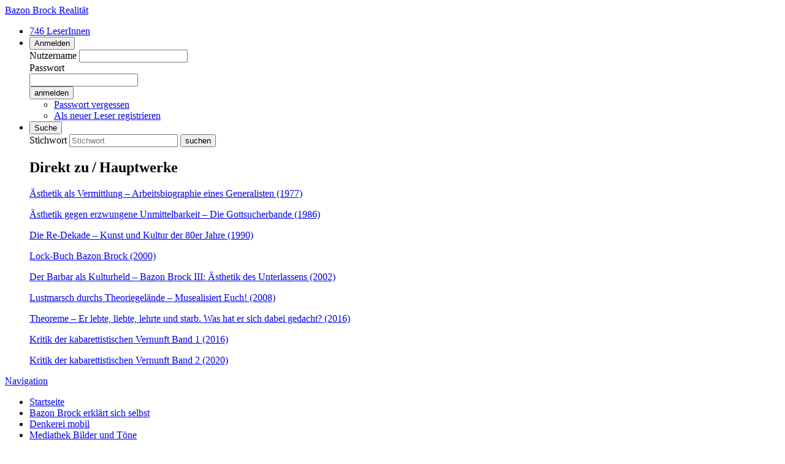

--- FILE ---
content_type: text/html; charset=utf-8
request_url: http://lustmarsch.de/werke/detail/?id=54&sectid=443
body_size: 21152
content:
<!DOCTYPE html><html lang="de"><head><title>Ästhetik als Vermittlung | Bazon Brock</title><meta charset="utf-8"><meta name="description" content="Arbeitsbiographie eines Generalisten • Was können heute Künstler, Philosophen, Literaten und Wissenschaftler für ihre Mitmenschen leisten? Unbestritten können sie einzelne, für das Alltagsleben bedeutsame …">
<meta name="generator" content="Akira CMS, https://akira-cms.de/"><meta name="viewport" content="width=device-width, initial-scale=1"><meta name="referrer" content="no-referrer"><link rel="shortcut icon" href="/favicon.ico"><!-- getSocialMetaTags() -->
		<meta property="og:title" content="Ästhetik als Vermittlung">
<meta name="twitter:title" content="Ästhetik als Vermittlung">
<meta property="og:description" content="Arbeitsbiographie eines Generalisten • Was können heute Künstler, Philosophen, Literaten und Wissenschaftler für ihre Mitmenschen leisten? Unbestritten können sie einzelne, für das Alltagsleben bedeutsame …">
<meta name="twitter:description" content="Arbeitsbiographie eines Generalisten • Was können heute Künstler, Philosophen, Literaten und Wissenschaftler für ihre Mitmenschen leisten? Unbestritten können sie einzelne, für das Alltagsleben bedeutsame …">
<meta property="og:url" content="https://bazonbrock.de/werke/detail/">
<meta property="og:type" content="article">
<link rel="image_src" href="https://bazonbrock.de/getmedia.php/_media/brock/201105/1305097400-orig.jpg?w=1200">
<meta property="og:image" content="https://bazonbrock.de/getmedia.php/_media/brock/201105/1305097400-orig.jpg?w=1200">
<meta property="og:image:width" content="864">
<meta property="og:image:height" content="1200">
<meta property="og:image:type" content="image/jpg">
<meta property="og:image:alt" content="Ästhetik als Vermittlung">
<meta property="og:site_name" content="Bazon Brock">
<meta property="og:locale" content="de_DE">
<meta name="twitter:card" content="summary_large_image">
<meta name="twitter:description" content="Arbeitsbiographie eines Generalisten • Was können heute Künstler, Philosophen, Literaten und Wissenschaftler für ihre Mitmenschen leisten? Unbestritten können sie einzelne, für das Alltagsleben bedeutsame …">
<meta name="twitter:image" content="https://bazonbrock.de/getmedia.php/_media/brock/201105/1305097400-orig.jpg">
<!-- getSocialMetaTags() fin -->
<!-- additionalHeadContent[00-bb-links] -->

			<link rel="alternate" type="application/rss+xml" title="Arbeitsbiographie Bazon Brock" href="../../feed-werke/">
			<link rel="alternate" type="application/rss+xml" title="Essenzen Bazon Brock" href="../../feed-essenzen/">
			<link rel="alternate" type="application/rss+xml" title="Kommentare Bazon Brock" href="../../feed-kommentare/">
<!-- additionalHeadContent[067-jquery-fancybox] -->
<link rel="stylesheet" href="../../_plugins/fancybox-3.0/jquery.fancybox.min.css">
<!-- additionalHeadContent[99-bb-localstyles] -->

			<link rel="stylesheet" href="../../_templates/AkiraBazonBrockTempl/_styles/bb.min.css?v=100">
<!-- additionalHeadContent[brockEssenzUI] -->
<link rel="stylesheet" type="text/css" href="../../_templates/AkiraBazonBrockTempl/_styles/bb-essence-ui.min.css">
<!-- additionalHeadContent[canonical] -->

			<link rel="canonical" href="https://bazonbrock.de/werke/detail/?id=54&sectid=443"></head>
		 <body>
			<header>
				<div class="bb-container-default">
					<div class="bb-helper">
					
			<div class="bb-brand"><a href="../../"><span class="bb-main">Bazon Brock</span> <span class="bb-sub">Realität</span></a></div>
				<nav class="bb-nav-comm" role="menu">
					<ul>
			<li>
				<a href="../../leser/">746 LeserInnen</a>
			</li>

				<li class="dropdown">
					<button type="button" 
						class="btn btn-light btn-sm dropdown-toggle"
						id="toggleLoginBox"
						data-toggle="dropdown"
						aria-haspopup="true"
						aria-expanded="false">Anmelden</button>
					<div id="dropdownLoginBox" class="dropdown-menu dropdown-menu-right" aria-labelledby="toggleLoginBox">
						<form class="pb-3" method="post" action="?id=54&sectid=443">
							<input type="hidden" name="loginform" value="yes">
							<div class="form-group">
								<label for="login">Nutzername</label>
								<input class="form-control" type="text" name="login" id="login" value="">
							</div>
							<div class="form-group">
								<label for="pass">Passwort</label><br>
								<input class="form-control" type="password" name="pass" id="pass">
							</div>
							<input class="btn btn-secondary" type="submit" value="anmelden">
						</form>
						<ul>
							<li><a href="../../leser/anmeldung/?showResetForm">Passwort vergessen</a></li>
							<li><a href="../../leser/registrierung/">Als neuer Leser registrieren</a></li>
						</ul>
					</div>
				</li>

			<li class="dropdown">
				<button type="button"
					class="btn btn-light btn-sm dropdown-toggle"
					id="toggleSearchBox"
					data-toggle="dropdown"
					aria-haspopup="true"
					aria-expanded="false">Suche</button>
				<div id="dropdownSearchBox" class="dropdown-menu dropdown-menu-right" aria-labelledby="toggleSearchBox">
					<form class="form-inline" action="../../suche/" method="get">
						<label for="sKeyword" class="sr-only">Stichwort</label>
						<input class="form-control" id="sKeyword" name="sKeyword" type="search" placeholder="Stichwort" required value="">
						<input class="btn btn-secondary" type="submit" value="suchen">
					</form>
					<h2 class="bb-lbl pt-3">Direkt zu&thinsp;/&thinsp;Hauptwerke</h2>
					<p><a href="../../werke/detail/aesthetik_als_vermittlung-54.html">Ästhetik als Vermittlung – Arbeitsbiographie eines Generalisten (1977)</a></p><p><a href="../../werke/detail/aesthetik_gegen_erzwungene_unmit-38.html">Ästhetik gegen erzwungene Unmittelbarkeit – Die Gottsucherbande (1986)</a></p><p><a href="../../werke/detail/die_re_dekade-32.html">Die Re-Dekade – Kunst und Kultur der 80er Jahre (1990)</a></p><p><a href="../../werke/detail/lock_buch_bazon_brock_gebt_ihr_e-19.html">Lock-Buch Bazon Brock (2000)</a></p><p><a href="../../werke/detail/der_barbar_als_kulturheld-12.html">Der Barbar als Kulturheld – Bazon Brock III: Ästhetik des Unterlassens (2002)</a></p><p><a href="../../werke/detail/lustmarsch_durchs_theoriegelaend-1984.html">Lustmarsch durchs Theoriegelände – Musealisiert Euch! (2008)</a></p><p><a href="../../werke/detail/theoreme-3394.html">Theoreme – Er lebte, liebte, lehrte und starb. Was hat er sich dabei gedacht? (2016)</a></p><p><a href="../../werke/detail/kritik_der_kabarettistischen_ver-3369.html">Kritik der kabarettistischen Vernunft Band 1 (2016)</a></p><p><a href="../../werke/detail/noch_ist_europa_nicht_verloren-3853.html">Kritik der kabarettistischen Vernunft Band 2 (2020)</a></p>
				</div>
			</li>
					</ul>
				</nav>
					</div>
				</div>
				<div class="bb-nav-tiny-toggle">
					<div class="bb-container-default">
						<a href="#sitemap" class="btn btn-secondary" id="navTinyToggle" data-toggle="collapse" data-target="#navTiny" aria-expanded="false" aria-controls="navTiny">
							<span class="fas fa-bars" id="navTinyToggleIcon"></span>
							<span>Navigation</span>
						</a>
					</div>
				</div>
				<div class="bb-nav-tiny-flap">
					<div class="bb-container-default">
						<nav class="bb-nav-sitemap" id="navTiny"></nav>
					</div>
				</div>
				<nav class="bb-nav-main" role="menu">
					<div class="bb-container-default">
					<ul id="navPrimaryList">
						<li>
							<a href="../../">
							
							<span class="bb-sub">Startseite</span>
							</a>
						</li>
						<li>
							<a href="../../bazonbrock/">
							<span class="bb-main">Bazon Brock</span>
							<span class="bb-sub">erklärt sich selbst</span>
							</a>
						</li>
						<li>
							<a href="../../denkerei/">
							<span class="bb-main">Denkerei</span>
							<span class="bb-sub">mobil</span>
							</a>
						</li>
						<li>
							<a href="../../mediathek/">
							<span class="bb-main">Mediathek</span>
							<span class="bb-sub">Bilder und Töne</span>
							</a>
						</li>
						<li>
							<a href="../../werke/">
							<span class="bb-main">Arbeitsbiographie</span>
							<span class="bb-sub">Texte und Ereignisse</span>
							</a>
						</li>
						<li>
							<a href="../../essenzen/">
							<span class="bb-main">Essenzen</span>
							<span class="bb-sub">der Leser</span>
							</a>
						</li>
					</ul>
					</div>
				</nav>
					<nav class="bb-nav-path" role="menu">
						<div class="bb-container-large">
							<ul><li><a href="../../">Startseite</a></li><li><a href="../../">Website Bazon Brock</a></li><li><a href="../../werke/">Arbeitsbiographie</a></li><li class="bb-current">Werkdetail Seite / Volltext</li>
							</ul>
						</div>
					</nav>
			</header>
			<main class="look-gray">
				<div class="bb-container-default"><h1 class="sr-only">Werkdetail Seite / Volltext</h1>
					<article class="bb-dtl-werk">
						<div class="row look-white">
							<div class="col-12">
								<h1 class="bb-title"><span class="bb-fg-red">Buch</span> Ästhetik als Vermittlung</h1>
								<p class="bb-subtitle">Arbeitsbiographie eines Generalisten</p>
							</div>
							
							<div class="col-12 col-lg-8">
								<div class="bb-text copy">
									<div class="bb-wrapper">
										
								<figure>
									<a data-fancybox="slideshow54" data-caption="Ästhetik als Vermittlung, Bild: Umschlag." href="../../getmedia.php/_media/brock/201105/1305097400-orig.jpg" tabindex="-1">
										<img src="../../getmedia.php/_media/brock/201105/1305097400-orig.jpg" alt="Ästhetik als Vermittlung, Bild: Umschlag." width="360" height="500"></span>
									</a>
									<figcaption>Ästhetik als Vermittlung; Bild: Umschlag</figcaption>
								</figure><p>Was können heute Künstler, Philosophen, Literaten und Wissenschaftler für ihre Mitmenschen leisten? Unbestritten können sie einzelne, für das Alltagsleben bedeutsame Erfindungen, Gedanken und Werke schaffen. Aber die Vielzahl dieser einzelnen bedeutsamen Werke stellt heute gerade ein entscheidendes Problem dar: Wie soll man mit der Vielzahl fertig werden?</p>
<p>Das Publikum verlangt zu Recht, daß man ihm nicht nur Einzelresultate vorsetzt, sondern beispielhaft vorführt, wie denn ein Einzelner noch den Anforderungen von Berufs- und Privatleben in so unterschiedlichen Problemstellungen wie Mode und Erziehung, Umweltgestaltung und Werbung, Tod und Geschichtsbewußtsein, Kunstgenuß und politischer Forderung gerecht werden kann, ohne als Subjekt, als Persönlichkeit hinter den Einzelproblemen zu verschwinden.</p>
<p>Bazon Brock gehört zu denjenigen, die nachhaltig versuchen, diesen Anspruch des Subjekts, den Anspruch der Persönlichkeit vor den angeblich so übermächtigen Institutionen, gesellschaftlichen Strukturen, historischen Entwicklungstendenzen in seinem Werk und seinem öffentlichen Wirken aufrechtzuerhalten. Dieser Anspruch auf Beispielhaftigkeit eines Einzelnen in Werk und Wirken ist nicht zu verwechseln mit narzißtischer Selbstbespiegelung. Denn:</p>
<ol>
    <li>Auch objektives Wissen kann nur durch einzelne Subjekte vermittelt werden.</li>
    <li>Die integrative Kraft des exemplarischen Subjekts zeigt sich in der Fähigkeit, Lebensformen anzubieten, d.h. denkend und gestaltend den Anspruch des Subjekts auf einen Lebenszusammenhang durchzusetzen.</li>
</ol>
<p>Die Bedeutung der Ästhetik für das Alltagsleben nimmt rapide zu. Wo früher Ästhetik eine Spezialdisziplin für Fachleute war, berufen sich heute selbst Kommunalpolitiker, Bürgerinitiativen, Kindergärtner und Zukunftsplaner auf Konzepte der Ästhetik. Deshalb sieht Bazon Brock das Hauptproblem der Ästhetik heute nicht mehr in der Entwicklung von ästhetischen Theorien, sondern in der fallweisen und problembezogenen Vermittlung ästhetischer Strategien. Diese Ästhetik des Alltagslebens will nicht mehr ‚Lehre von der Schönheit‘ sein, sondern will dazu anleiten, die Alltagswelt wahrnehmend zu erschließen. Eine solche Ästhetik zeigt, wie man an den Objekten der Alltagswelt und den über sie hergestellten menschlichen Beziehungen selber erschließen kann, was sonst nur in klugen Theorien der Wissenschaftler angeboten wird. Solche Ästhetik zielt bewußt auf Alternativen der alltäglichen Lebensgestaltung und Lebensführung, indem sie für Alltagsprobleme wie Fassadengestaltung, Wohnen, Festefeiern, Museumsbesuch, Reisen, Modeverhalten, Essen, Medienkonsum und Bildungserwerb vielfältige Denk- und Handlungsanleitungen gibt. Damit wird auch die fatale Unterscheidung zwischen Hochkultur und Trivialkultur, zwischen Schöpfung und Arbeit überwunden.</p>
									</div>
								</div>
							</div>
							<div class="col-12 col-lg-4">
								<div class="bb-meta">
						<p><span>Erschienen </span><br>1976</p>
						<p><span>Autor </span><br>Brock, Bazon</p>
						<p><span>Herausgeber </span><br>Fohrbeck, Karla</p>
						<p><span>Verlag </span><br>DuMont</p>
						<p><span>Erscheinungsort </span><br>Köln, Deutschland</p>
						<p><span>ISBN </span><br>3-7701-0671-7</p>
						<p><span>Umfang </span><br>XXXI, 1096 S. : Ill. ; 25 cm</p>
						<p><span>Einband </span><br>Lw. (Pr. nicht mitget.)</p>
								</div>
							</div>
						</div>
					</article>

					<section id="sect" class="bb-dtl-werksection mt-3">
								<nav class="bb-nav-werksections" role="menu" aria-label="Navigation zwischen den Abschnitten">
									<ul class="row justify-content-between">
								<li class="col-auto bb-nav-prev">
									<a href="?id=54&amp;sectid=442#sect" title="Zum vorhergehenden Abschnitt im Text blättern (noch 144 Abschnitte)"><span class="fas fa-arrow-left"></span></a>
								</li>

								<li class="col-auto bb-nav-toc">
									<a href="?id=54&amp;sectid=-1#sect" title="Inhaltsverzeichnis dieses Textes öffnen">Inhaltsverzeichnis</a>
								</li>

								<li class="col-auto bb-nav-next">
									<a href="?id=54&amp;sectid=444#sect" title="Zum nächsten Abschnitt im Text blättern (noch 111 Abschnitte)"><span class="fas fa-arrow-right"></span></a>
								</li>
									</ul>
								</nav>
							<article class="row look-white">
							<div class="col-12 col-lg-8">
								<div class="bb-text copy">
									<div class="bb-wrapper">
										
				<p class="hdl-sub">Seite 656 im Original</p>
				<h2><span class="bb-fg-gray">Band IV.Teil 3.1</span> Straßentheater – die Straße als Theater</h2>
										<section id="sectionText" class="selectable">
											<p><em>Aktion Berlin 1965, Galerie BLOCK, Vgl. auch in diesem Band, Teil 1.3.</em></p>
<p>Ein Beispiel für die vielfältigen Versuche, die Funktionen der Kunst mit Blick auf die Alltagspraxis zu reflektieren: Was das Publikum im Theater lernt, sollte es ja nicht nur auf weitere Theatervorführungen anwenden, sondern sich zum Gebrauch außerhalb des Zuschauerraums aneignen. So stellte ich im Januar 1965 auf den Bürgersteigen und dem Mittelstreifen des Kudamms in Berlin Theatersitzreihen ab, verkaufte Eintrittskarten, damit den Sitzenden das ihnen Gebotene entsprechend unseren Gepflogenheiten als ernstzunehmendes Ereignis erschien. Das Ereignis bestand darin, als Theaterpublikum die alltäglichen Straßenereignisse so wahrzunehmen, wie man vor der Bühne einen Hamlet oder Arturo Ui wahrzunehmen gelernt hat. Um mich als Veranstalter nicht völlig von den Ereigniserwartungen meines Publikums zu entfernen, engagierte ich einen Radfahrer, der in Höhe der Sitzreihen im Verkehrsstrom für kleine Beinahe-Katastrophen, also Ereignishöhepunkte, zu sorgen hatte. Natürlich dauerte es einige Zeit, bis das Publikum die hinter geschlossenen Autoscheiben gestenreich geführte Unterhaltung zwischen einem älteren korpulenten hochdruckgefärbten Geschäftsmann mit Hut und dem neben ihm sitzenden zähledernen austrainierten kopfbedeckungsfreien Mittzwanziger so genußreich zu deuten wußte wie eine entsprechende Konstellation auf der Bühne.</p>
<p>Das aus dieser Aktion damals abgeleitete Motto "Das Theater ist auf der Straße" wurde nur allzu schnell mißverstanden, wenn man glaubte, es drücke die Aufforderung aus, Theateraufführungen vom Theater auf Straßen, Plätze, Fabriken zu verlagern. Theater bleibt Theater, wo immer es stattfindet, und am besten wird Theater immer noch im Theater gespielt. Nur dort lernt man, daß die künstlerischen Techniken im ausschließlichen Bereich der Kunst entwickelt werden müssen. Für die Aneignung und Nutzung dieser Techniken ist nicht das Theater selbst zuständig, sondern das Publikum oder aber die Gruppe der Vermittler. Kunst und Alltagsleben umstandslos ineinander übergehen zu lassen, führt nur zum Verlust der von den Künstlern tatsächlich jeweils optimal entwickelten künstlerischen Techniken und Verfahrensweisen.</p>
<p>An die Aktion knüpfte sich eine Fortsetzung im geschlossenen Raum an, bei der die Karteninhaber einen weiteren Entwicklungsschritt in der angedeuteten Richtung einüben konnten: Nicht nur, wie im Kudamm-Experiment, andere in ihrer Alltagsumgebung mit den Augen des trainierten Theaterbesuchers wahrnehmen, sondern auch sich selber in den gewohnten eigenen Alltagssituationen. Die Anleitung gestaltete sich schwierig, da die Teilnehmer mit großem Vergnügen in das inzwischen übliche Rollenspiel verfielen, das aus der bloßen Definition der fremden Rolle heraus schon anderes bietet, zumeist nur entlastendes Freisetzen von alltäglichen Rollenzwängen. Das Problem im Alltag ist aber nicht, beliebige Rollen zu spielen, sondern eine Person zu sein.</p>
										</section>
									</div>
								</div>
							</div>

							<div class="col-12 col-lg-3">
								<div class="bb-atts">
									
						<figure>
							<a class="lnk-blk" data-fancybox="slideshow443" data-caption="Theatersitzreihen auf dem Kudamm, 1965, Bild: © Siegfried Reichelt." href="../../getmedia.php/_media/brock/201106/1306915831-orig.jpg" tabindex="-1">
								<img src="../../getmedia.php/_media/brock/201106/1306915831-orig.jpg?s=col12" alt="Theatersitzreihen auf dem Kudamm, 1965, Bild: © Siegfried Reichelt.">
							</a>
							<figcaption>Theatersitzreihen auf dem Kudamm, 1965, Bild: © Siegfried Reichelt.</figcaption>
						</figure>
									
									
									<h3 class="hdl-sub">siehe auch:</h3>
					<ul class="bb-tsr"><li class="bb-itm-cat pb-3">
			<span class="bb-txt">
				<h4><a class="lnk-nodeco" href="../../werke/detail/straszentheater_aktionstheater_a-584.html?sectid=3056#sect">Die Straße als Theater</a>
				<span class="sr-only">– Abschnitt&nbsp;</span>in:</h4>
			</span>
			
					<figure class="bb-pic">
						<a class="lnk-square" href="../../werke/detail/straszentheater_aktionstheater_a-584.html"><img src="../../_templates/AkiraBazonBrockTempl/_images/icon-brocklive.png" alt="Aktion"></a>
					</figure>
					<span class="bb-txt">
						<h4><a class="lnk-nodeco" href="../../werke/detail/straszentheater_aktionstheater_a-584.html">Straßentheater – Aktionstheater auf dem Kudamm</a></h4>
						<p>Aktion · <span>Termin</span>: 22.01.1965 · <span>Veranstaltungsort</span>: Berlin, Deutschland · <span>Adresse</span>: Kurfürstendamm, Berlin · <span>Veranstalter</span>: Galerie Block</p>
					</span></li><li class="bb-itm-cat pb-3">
			<span class="bb-txt">
				<h4><a class="lnk-nodeco" href="../../werke/detail/mein_gott_was_ist_los-3980.html?sectid=3730#sect">Zur Aktion</a>
				<span class="sr-only">– Abschnitt&nbsp;</span>in:</h4>
			</span>
			
					<figure class="bb-pic">
						<a class="lnk-square" href="../../werke/detail/mein_gott_was_ist_los-3980.html"><img src="../../_templates/AkiraBazonBrockTempl/_images/icon-brocklive.png" alt="Action Teaching"></a>
					</figure>
					<span class="bb-txt">
						<h4><a class="lnk-nodeco" href="../../werke/detail/mein_gott_was_ist_los-3980.html">Mein Gott, was ist los?</a></h4>
						<p>Action Teaching · <span>Termin</span>: 22.01.1965, 20:00 Uhr · <span>Veranstaltungsort</span>: Berlin, Deutschland · <span>Adresse</span>: Galerie Réné Block, Frobenstraße 18, 1000 Berlin 30 · <span>Veranstalter</span>: Galerie Block</p>
					</span></li>
					</ul>
								</div>
							</div>
								<div class="d-none d-lg-block col-lg-1"><div class="bb-tgen"><ul>
					<li>
						<a href="../../werke/detail/aesthetik_als_vermittlung-54.html?sectid=3057#sect" data-placement="right" data-toggle="tooltip" data-html="true" title="Abschnitt<br><strong>Vorwort des Herausgebers (Aufbau der Edition) </strong><br>2010 Wörter">
							
							<span class="look-black" style="height:24px;"></span>
							
							
							
						</a>
					</li>
					<li>
						<a href="../../werke/detail/aesthetik_als_vermittlung-54.html?sectid=314#sect" data-placement="right" data-toggle="tooltip" data-html="true" title="Abschnitt<br><strong>Ästhetik als Vermittlung – Schöpfung und Arbeit</strong>">
							
							<span class="look-black" style="height:10px;"></span>
							
							
							
						</a>
					</li>
					<li>
						<a href="../../werke/detail/aesthetik_als_vermittlung-54.html?sectid=315#sect" data-placement="right" data-toggle="tooltip" data-html="true" title="Abschnitt<br><strong>Der Künstler als erschöpfter Schöpfer</strong>">
							
							<span class="look-black" style="height:10px;"></span>
							
							
							
						</a>
					</li>
					<li>
						<a href="../../werke/detail/aesthetik_als_vermittlung-54.html?sectid=316#sect" data-placement="right" data-toggle="tooltip" data-html="true" title="Abschnitt<br><strong>Der Lauf der Kyane – eine abgeschlossene Lebensaufgabe</strong><br>17 Wörter<br>1 Bild">
							
							<span class="look-black" style="height:10px;"></span>
							
							
							<span class="look-image" style="height:10px;"></span>
						</a>
					</li>
					<li>
						<a href="../../werke/detail/aesthetik_als_vermittlung-54.html?sectid=317#sect" data-placement="right" data-toggle="tooltip" data-html="true" title="Abschnitt<br><strong>Topoi: Sommernachmittagsgefühle</strong><br>131 Wörter">
							
							<span class="look-black" style="height:11px;"></span>
							
							
							
						</a>
					</li>
					<li>
						<a href="../../werke/detail/aesthetik_als_vermittlung-54.html?sectid=318#sect" data-placement="right" data-toggle="tooltip" data-html="true" title="Abschnitt<br><strong>Ästhetik als Vermittlung</strong><br>2776 Wörter<br>7 Essenzen">
							
							<span class="look-brand" style="height:29px;"></span>
							
							
							
						</a>
					</li>
					<li>
						<a href="../../werke/detail/aesthetik_als_vermittlung-54.html?sectid=319#sect" data-placement="right" data-toggle="tooltip" data-html="true" title="Abschnitt<br><strong>Stufen der Erkenntnisgewinnung</strong><br>912 Wörter<br>3 Bilder">
							
							<span class="look-black" style="height:16px;"></span>
							
							
							<span class="look-image" style="height:30px;"></span>
						</a>
					</li>
					<li>
						<a href="../../werke/detail/aesthetik_als_vermittlung-54.html?sectid=320#sect" data-placement="right" data-toggle="tooltip" data-html="true" title="Abschnitt<br><strong>Die Rolle der Persönlichkeit im Kulturbetrieb</strong><br>6055 Wörter">
							
							<span class="look-black" style="height:52px;"></span>
							
							
							
						</a>
					</li>
					<li>
						<a href="../../werke/detail/aesthetik_als_vermittlung-54.html?sectid=321#sect" data-placement="right" data-toggle="tooltip" data-html="true" title="Abschnitt<br><strong>Von Machern, Unternehmern, Bewegern</strong><br>1853 Wörter">
							
							<span class="look-black" style="height:23px;"></span>
							
							
							
						</a>
					</li>
					<li>
						<a href="../../werke/detail/aesthetik_als_vermittlung-54.html?sectid=322#sect" data-placement="right" data-toggle="tooltip" data-html="true" title="Abschnitt<br><strong>Todesstrafe fürs Vergessen</strong><br>95 Wörter<br>1 Bild">
							
							<span class="look-black" style="height:11px;"></span>
							
							
							<span class="look-image" style="height:10px;"></span>
						</a>
					</li>
					<li>
						<a href="../../werke/detail/aesthetik_als_vermittlung-54.html?sectid=323#sect" data-placement="right" data-toggle="tooltip" data-html="true" title="Abschnitt<br><strong>Immer erneut – Innovationszwang</strong><br>144 Wörter<br>1 Bild">
							
							<span class="look-black" style="height:11px;"></span>
							
							
							<span class="look-image" style="height:10px;"></span>
						</a>
					</li>
					<li>
						<a href="../../werke/detail/aesthetik_als_vermittlung-54.html?sectid=324#sect" data-placement="right" data-toggle="tooltip" data-html="true" title="Abschnitt<br><strong>Der Dirigent</strong><br>937 Wörter<br>2 Essenzen<br>1 Bild">
							
							<span class="look-brand" style="height:17px;"></span>
							
							
							<span class="look-image" style="height:10px;"></span>
						</a>
					</li>
					<li>
						<a href="../../werke/detail/aesthetik_als_vermittlung-54.html?sectid=325#sect" data-placement="right" data-toggle="tooltip" data-html="true" title="Abschnitt<br><strong>Der künstlerische Avantgardist als gesellschaftlicher Reaktionär</strong><br>5052 Wörter">
							
							<span class="look-black" style="height:45px;"></span>
							
							
							
						</a>
					</li>
					<li>
						<a href="../../werke/detail/aesthetik_als_vermittlung-54.html?sectid=326#sect" data-placement="right" data-toggle="tooltip" data-html="true" title="Abschnitt<br><strong>„Manifest“ gegen den Avantgardismus</strong><br>504 Wörter<br>1 Bild">
							
							<span class="look-black" style="height:14px;"></span>
							
							
							<span class="look-image" style="height:10px;"></span>
						</a>
					</li>
					<li>
						<a href="../../werke/detail/aesthetik_als_vermittlung-54.html?sectid=327#sect" data-placement="right" data-toggle="tooltip" data-html="true" title="Abschnitt<br><strong>Deutsche Innerlichkeit</strong><br>371 Wörter">
							
							<span class="look-black" style="height:13px;"></span>
							
							
							
						</a>
					</li>
					<li>
						<a href="../../werke/detail/aesthetik_als_vermittlung-54.html?sectid=328#sect" data-placement="right" data-toggle="tooltip" data-html="true" title="Abschnitt<br><strong>Handlungspotentiale und Schöpfungsmodelle</strong>">
							
							<span class="look-black" style="height:10px;"></span>
							
							
							
						</a>
					</li>
					<li>
						<a href="../../werke/detail/aesthetik_als_vermittlung-54.html?sectid=329#sect" data-placement="right" data-toggle="tooltip" data-html="true" title="Abschnitt<br><strong>Orgasmus und Augiasmus</strong><br>1125 Wörter<br>1 Bild">
							
							<span class="look-black" style="height:18px;"></span>
							
							
							<span class="look-image" style="height:10px;"></span>
						</a>
					</li>
					<li>
						<a href="../../werke/detail/aesthetik_als_vermittlung-54.html?sectid=330#sect" data-placement="right" data-toggle="tooltip" data-html="true" title="Abschnitt<br><strong>Vom Sinn der Sinnlichkeit</strong><br>4182 Wörter<br>3 Essenzen<br>6 Bilder">
							
							<span class="look-brand" style="height:39px;"></span>
							
							
							<span class="look-image" style="height:60px;"></span>
						</a>
					</li>
					<li>
						<a href="../../werke/detail/aesthetik_als_vermittlung-54.html?sectid=331#sect" data-placement="right" data-toggle="tooltip" data-html="true" title="Abschnitt<br><strong>Der Prozeß der Individuierung</strong><br>6717 Wörter">
							
							<span class="look-black" style="height:57px;"></span>
							
							
							
						</a>
					</li>
					<li>
						<a href="../../werke/detail/aesthetik_als_vermittlung-54.html?sectid=332#sect" data-placement="right" data-toggle="tooltip" data-html="true" title="Abschnitt<br><strong>Jungfrauenzeugung und Jungesellenmaschine</strong><br>3018 Wörter<br>1 Bild">
							
							<span class="look-black" style="height:31px;"></span>
							
							
							<span class="look-image" style="height:10px;"></span>
						</a>
					</li>
					<li>
						<a href="../../werke/detail/aesthetik_als_vermittlung-54.html?sectid=333#sect" data-placement="right" data-toggle="tooltip" data-html="true" title="Abschnitt<br><strong>Science Fiction - Postindustrielle Handlungsräume</strong><br>6605 Wörter">
							
							<span class="look-black" style="height:56px;"></span>
							
							
							
						</a>
					</li>
					<li>
						<a href="../../werke/detail/aesthetik_als_vermittlung-54.html?sectid=334#sect" data-placement="right" data-toggle="tooltip" data-html="true" title="Abschnitt<br><strong>Gegen das Chaos der Möglichkeiten</strong><br>2507 Wörter">
							
							<span class="look-black" style="height:28px;"></span>
							
							
							
						</a>
					</li>
					<li>
						<a href="../../werke/detail/aesthetik_als_vermittlung-54.html?sectid=335#sect" data-placement="right" data-toggle="tooltip" data-html="true" title="Abschnitt<br><strong>Vermittlung als Beruf – Generalisten und Spezialisten</strong>">
							
							<span class="look-black" style="height:10px;"></span>
							
							
							
						</a>
					</li>
					<li>
						<a href="../../werke/detail/aesthetik_als_vermittlung-54.html?sectid=336#sect" data-placement="right" data-toggle="tooltip" data-html="true" title="Abschnitt<br><strong>Pfingstpredigt</strong><br>2908 Wörter<br>2 Essenzen<br>5 Bilder">
							
							<span class="look-brand" style="height:30px;"></span>
							
							
							<span class="look-image" style="height:50px;"></span>
						</a>
					</li>
					<li>
						<a href="../../werke/detail/aesthetik_als_vermittlung-54.html?sectid=337#sect" data-placement="right" data-toggle="tooltip" data-html="true" title="Abschnitt<br><strong>Nun auch Spezialisten fürs Allgemeine</strong><br>2859 Wörter">
							
							<span class="look-black" style="height:30px;"></span>
							
							
							
						</a>
					</li>
					<li>
						<a href="../../werke/detail/aesthetik_als_vermittlung-54.html?sectid=338#sect" data-placement="right" data-toggle="tooltip" data-html="true" title="Abschnitt<br><strong>Zum Verbrecher geboren – zum Richter bestellt</strong><br>4242 Wörter">
							
							<span class="look-black" style="height:40px;"></span>
							
							
							
						</a>
					</li>
					<li>
						<a href="../../werke/detail/aesthetik_als_vermittlung-54.html?sectid=339#sect" data-placement="right" data-toggle="tooltip" data-html="true" title="Abschnitt<br><strong>Spezielle Kritik</strong><br>282 Wörter">
							
							<span class="look-black" style="height:12px;"></span>
							
							
							
						</a>
					</li>
					<li>
						<a href="../../werke/detail/aesthetik_als_vermittlung-54.html?sectid=340#sect" data-placement="right" data-toggle="tooltip" data-html="true" title="Abschnitt<br><strong>Kritik dessen, was ist und Kritik dessen, was es noch nicht gibt</strong><br>1966 Wörter">
							
							<span class="look-black" style="height:24px;"></span>
							
							
							
						</a>
					</li>
					<li>
						<a href="../../werke/detail/aesthetik_als_vermittlung-54.html?sectid=341#sect" data-placement="right" data-toggle="tooltip" data-html="true" title="Abschnitt<br><strong>Kulturvermittlung im Feuilleton</strong><br>658 Wörter">
							
							<span class="look-black" style="height:15px;"></span>
							
							
							
						</a>
					</li>
					<li>
						<a href="../../werke/detail/aesthetik_als_vermittlung-54.html?sectid=342#sect" data-placement="right" data-toggle="tooltip" data-html="true" title="Abschnitt<br><strong>Kulturdilettanten und Zivilisationsprofis</strong><br>1975 Wörter">
							
							<span class="look-black" style="height:24px;"></span>
							
							
							
						</a>
					</li>
					<li>
						<a href="../../werke/detail/aesthetik_als_vermittlung-54.html?sectid=343#sect" data-placement="right" data-toggle="tooltip" data-html="true" title="Abschnitt<br><strong>Wissenschaft</strong><br>172 Wörter">
							
							<span class="look-black" style="height:11px;"></span>
							
							
							
						</a>
					</li>
					<li>
						<a href="../../werke/detail/aesthetik_als_vermittlung-54.html?sectid=344#sect" data-placement="right" data-toggle="tooltip" data-html="true" title="Abschnitt<br><strong>Eulenspiegel als Philosoph</strong>">
							
							<span class="look-black" style="height:10px;"></span>
							
							
							
						</a>
					</li>
					<li>
						<a href="../../werke/detail/aesthetik_als_vermittlung-54.html?sectid=345#sect" data-placement="right" data-toggle="tooltip" data-html="true" title="Abschnitt<br><strong>Zwiespältige Einübung in historisch vorgegebene Attitüden meines Berufsstandes</strong><br>76 Wörter<br>3 Bilder">
							
							<span class="look-black" style="height:11px;"></span>
							
							
							<span class="look-image" style="height:30px;"></span>
						</a>
					</li>
					<li>
						<a href="../../werke/detail/aesthetik_als_vermittlung-54.html?sectid=346#sect" data-placement="right" data-toggle="tooltip" data-html="true" title="Abschnitt<br><strong>Das Prinzip der Affirmation</strong><br>1535 Wörter<br>2 Essenzen">
							
							<span class="look-brand" style="height:21px;"></span>
							
							
							
						</a>
					</li>
					<li>
						<a href="../../werke/detail/aesthetik_als_vermittlung-54.html?sectid=347#sect" data-placement="right" data-toggle="tooltip" data-html="true" title="Abschnitt<br><strong>Baumpersönlichkeiten</strong><br>73 Wörter<br>2 Bilder">
							
							<span class="look-black" style="height:11px;"></span>
							
							
							<span class="look-image" style="height:20px;"></span>
						</a>
					</li>
					<li>
						<a href="../../werke/detail/aesthetik_als_vermittlung-54.html?sectid=348#sect" data-placement="right" data-toggle="tooltip" data-html="true" title="Abschnitt<br><strong>Die Reformation der Reformation</strong><br>5916 Wörter">
							
							<span class="look-black" style="height:51px;"></span>
							
							
							
						</a>
					</li>
					<li>
						<a href="../../werke/detail/aesthetik_als_vermittlung-54.html?sectid=349#sect" data-placement="right" data-toggle="tooltip" data-html="true" title="Abschnitt<br><strong>Das Opfer</strong><br>72 Wörter<br>3 Bilder">
							
							<span class="look-black" style="height:11px;"></span>
							
							
							<span class="look-image" style="height:30px;"></span>
						</a>
					</li>
					<li>
						<a href="../../werke/detail/aesthetik_als_vermittlung-54.html?sectid=350#sect" data-placement="right" data-toggle="tooltip" data-html="true" title="Abschnitt<br><strong>Affirmation als politische Strategie</strong><br>1843 Wörter">
							
							<span class="look-black" style="height:23px;"></span>
							
							
							
						</a>
					</li>
					<li>
						<a href="../../werke/detail/aesthetik_als_vermittlung-54.html?sectid=351#sect" data-placement="right" data-toggle="tooltip" data-html="true" title="Abschnitt<br><strong>Schlimmer Kapitalismus vergeht nicht, aber er kann sich zu Tode wachsen</strong><br>207 Wörter<br>1 Essenz<br>1 Bild">
							
							<span class="look-brand" style="height:11px;"></span>
							
							
							<span class="look-image" style="height:10px;"></span>
						</a>
					</li>
					<li>
						<a href="../../werke/detail/aesthetik_als_vermittlung-54.html?sectid=352#sect" data-placement="right" data-toggle="tooltip" data-html="true" title="Abschnitt<br><strong>Widerstand bei Rot</strong><br>135 Wörter">
							
							<span class="look-black" style="height:11px;"></span>
							
							
							
						</a>
					</li>
					<li>
						<a href="../../werke/detail/aesthetik_als_vermittlung-54.html?sectid=353#sect" data-placement="right" data-toggle="tooltip" data-html="true" title="Abschnitt<br><strong>Die Technik der Affirmation</strong><br>5725 Wörter">
							
							<span class="look-black" style="height:50px;"></span>
							
							
							
						</a>
					</li>
					<li>
						<a href="../../werke/detail/aesthetik_als_vermittlung-54.html?sectid=354#sect" data-placement="right" data-toggle="tooltip" data-html="true" title="Abschnitt<br><strong>Wir leben vom Beispiel</strong><br>559 Wörter">
							
							<span class="look-black" style="height:14px;"></span>
							
							
							
						</a>
					</li>
					<li>
						<a href="../../werke/detail/aesthetik_als_vermittlung-54.html?sectid=355#sect" data-placement="right" data-toggle="tooltip" data-html="true" title="Abschnitt<br><strong>Ästhetik der Bilder – Besucherschulung</strong>">
							
							<span class="look-black" style="height:10px;"></span>
							
							
							
						</a>
					</li>
					<li>
						<a href="../../werke/detail/aesthetik_als_vermittlung-54.html?sectid=356#sect" data-placement="right" data-toggle="tooltip" data-html="true" title="Abschnitt<br><strong>Funktionen der Bildenden Kunst</strong>">
							
							<span class="look-black" style="height:10px;"></span>
							
							
							
						</a>
					</li>
					<li>
						<a href="../../werke/detail/aesthetik_als_vermittlung-54.html?sectid=357#sect" data-placement="right" data-toggle="tooltip" data-html="true" title="Abschnitt<br><strong>Kunst und Leben, Schöpfung und Arbeit</strong><br>10369 Wörter<br>1 Essenz">
							
							<span class="look-brand" style="height:80px;"></span>
							
							
							
						</a>
					</li>
					<li>
						<a href="../../werke/detail/aesthetik_als_vermittlung-54.html?sectid=358#sect" data-placement="right" data-toggle="tooltip" data-html="true" title="Abschnitt<br><strong>Woran sieht man, ob das Kunst ist?</strong><br>1730 Wörter">
							
							<span class="look-black" style="height:22px;"></span>
							
							
							
						</a>
					</li>
					<li>
						<a href="../../werke/detail/aesthetik_als_vermittlung-54.html?sectid=359#sect" data-placement="right" data-toggle="tooltip" data-html="true" title="Abschnitt<br><strong>Was die Kunst noch kann?</strong><br>287 Wörter<br>1 Bild">
							
							<span class="look-black" style="height:12px;"></span>
							
							
							<span class="look-image" style="height:10px;"></span>
						</a>
					</li>
					<li>
						<a href="../../werke/detail/aesthetik_als_vermittlung-54.html?sectid=360#sect" data-placement="right" data-toggle="tooltip" data-html="true" title="Abschnitt<br><strong>Vorstellungsräume</strong><br>76 Wörter<br>6 Bilder">
							
							<span class="look-black" style="height:11px;"></span>
							
							
							<span class="look-image" style="height:60px;"></span>
						</a>
					</li>
					<li>
						<a href="../../werke/detail/aesthetik_als_vermittlung-54.html?sectid=361#sect" data-placement="right" data-toggle="tooltip" data-html="true" title="Abschnitt<br><strong>Instant-Thoughts/Nessätze</strong><br>1850 Wörter">
							
							<span class="look-black" style="height:23px;"></span>
							
							
							
						</a>
					</li>
					<li>
						<a href="../../werke/detail/aesthetik_als_vermittlung-54.html?sectid=362#sect" data-placement="right" data-toggle="tooltip" data-html="true" title="Abschnitt<br><strong>Selbstbestimmung und Fremdbestimmung</strong><br>4836 Wörter">
							
							<span class="look-black" style="height:44px;"></span>
							
							
							
						</a>
					</li>
					<li>
						<a href="../../werke/detail/aesthetik_als_vermittlung-54.html?sectid=363#sect" data-placement="right" data-toggle="tooltip" data-html="true" title="Abschnitt<br><strong>Kunst und Geschichte, Kunst in der Demokratie – Vermittlung als Dilemma heutiger Kunstpraxis</strong>">
							
							<span class="look-black" style="height:10px;"></span>
							
							
							
						</a>
					</li>
					<li>
						<a href="../../werke/detail/aesthetik_als_vermittlung-54.html?sectid=364#sect" data-placement="right" data-toggle="tooltip" data-html="true" title="Abschnitt<br><strong>Wahrlich, die endgültige Verelendung</strong><br>2137 Wörter">
							
							<span class="look-black" style="height:25px;"></span>
							
							
							
						</a>
					</li>
					<li>
						<a href="../../werke/detail/aesthetik_als_vermittlung-54.html?sectid=365#sect" data-placement="right" data-toggle="tooltip" data-html="true" title="Abschnitt<br><strong>Das Museum als Arbeitsplatz</strong><br>3334 Wörter">
							
							<span class="look-black" style="height:33px;"></span>
							
							
							
						</a>
					</li>
					<li>
						<a href="../../werke/detail/aesthetik_als_vermittlung-54.html?sectid=366#sect" data-placement="right" data-toggle="tooltip" data-html="true" title="Abschnitt<br><strong>Kollektive und individuelle Geschichte</strong><br>383 Wörter">
							
							<span class="look-black" style="height:13px;"></span>
							
							
							
						</a>
					</li>
					<li>
						<a href="../../werke/detail/aesthetik_als_vermittlung-54.html?sectid=367#sect" data-placement="right" data-toggle="tooltip" data-html="true" title="Abschnitt<br><strong>Denk-mal-nach!</strong><br>1300 Wörter<br>4 Bilder">
							
							<span class="look-black" style="height:19px;"></span>
							
							
							<span class="look-image" style="height:40px;"></span>
						</a>
					</li>
					<li>
						<a href="../../werke/detail/aesthetik_als_vermittlung-54.html?sectid=368#sect" data-placement="right" data-toggle="tooltip" data-html="true" title="Abschnitt<br><strong>Geschichte als Vergegenwärtigung</strong><br>139 Wörter<br>1 Bild">
							
							<span class="look-black" style="height:11px;"></span>
							
							
							<span class="look-image" style="height:10px;"></span>
						</a>
					</li>
					<li>
						<a href="../../werke/detail/aesthetik_als_vermittlung-54.html?sectid=369#sect" data-placement="right" data-toggle="tooltip" data-html="true" title="Abschnitt<br><strong>Was heißt und zu welchem Ende studiert man Universalgeschichte</strong><br>182 Wörter<br>2 Bilder">
							
							<span class="look-black" style="height:11px;"></span>
							
							
							<span class="look-image" style="height:20px;"></span>
						</a>
					</li>
					<li>
						<a href="../../werke/detail/aesthetik_als_vermittlung-54.html?sectid=370#sect" data-placement="right" data-toggle="tooltip" data-html="true" title="Abschnitt<br><strong>Archäologie des Selbstverständlichen</strong><br>307 Wörter<br>2 Bilder">
							
							<span class="look-black" style="height:12px;"></span>
							
							
							<span class="look-image" style="height:20px;"></span>
						</a>
					</li>
					<li>
						<a href="../../werke/detail/aesthetik_als_vermittlung-54.html?sectid=371#sect" data-placement="right" data-toggle="tooltip" data-html="true" title="Abschnitt<br><strong>Die Kunst, Geschichte zu machen – Happeninggeschichte</strong><br>906 Wörter">
							
							<span class="look-black" style="height:16px;"></span>
							
							
							
						</a>
					</li>
					<li>
						<a href="../../werke/detail/aesthetik_als_vermittlung-54.html?sectid=372#sect" data-placement="right" data-toggle="tooltip" data-html="true" title="Abschnitt<br><strong>Die Kunst hat sich verweltlicht</strong><br>923 Wörter">
							
							<span class="look-black" style="height:16px;"></span>
							
							
							
						</a>
					</li>
					<li>
						<a href="../../werke/detail/aesthetik_als_vermittlung-54.html?sectid=373#sect" data-placement="right" data-toggle="tooltip" data-html="true" title="Abschnitt<br><strong>Weshalb der Laienstandpunkt im Bereich der ästhetischen Praxis immer mehr abgebaut wird</strong><br>3773 Wörter">
							
							<span class="look-black" style="height:36px;"></span>
							
							
							
						</a>
					</li>
					<li>
						<a href="../../werke/detail/aesthetik_als_vermittlung-54.html?sectid=374#sect" data-placement="right" data-toggle="tooltip" data-html="true" title="Abschnitt<br><strong>Kunst und Öffentlichkeit</strong><br>1185 Wörter">
							
							<span class="look-black" style="height:18px;"></span>
							
							
							
						</a>
					</li>
					<li>
						<a href="../../werke/detail/aesthetik_als_vermittlung-54.html?sectid=375#sect" data-placement="right" data-toggle="tooltip" data-html="true" title="Abschnitt<br><strong>Partizipation – kleines Stichwort zur Bewältigung der ästhetischen Praxis</strong><br>1699 Wörter<br>1 Essenz">
							
							<span class="look-brand" style="height:22px;"></span>
							
							
							
						</a>
					</li>
					<li>
						<a href="../../werke/detail/aesthetik_als_vermittlung-54.html?sectid=376#sect" data-placement="right" data-toggle="tooltip" data-html="true" title="Abschnitt<br><strong>Warum kürzere Röcke?</strong><br>2757 Wörter">
							
							<span class="look-black" style="height:29px;"></span>
							
							
							
						</a>
					</li>
					<li>
						<a href="../../werke/detail/aesthetik_als_vermittlung-54.html?sectid=377#sect" data-placement="right" data-toggle="tooltip" data-html="true" title="Abschnitt<br><strong>Des Künstlers neue Kleider</strong><br>214 Wörter<br>1 Bild">
							
							<span class="look-black" style="height:11px;"></span>
							
							
							<span class="look-image" style="height:10px;"></span>
						</a>
					</li>
					<li>
						<a href="../../werke/detail/aesthetik_als_vermittlung-54.html?sectid=378#sect" data-placement="right" data-toggle="tooltip" data-html="true" title="Abschnitt<br><strong>Der Wirklichkeitsanspruch der Bilder - Vom Bilderkrieg zur Besucherschulung</strong>">
							
							<span class="look-black" style="height:10px;"></span>
							
							
							
						</a>
					</li>
					<li>
						<a href="../../werke/detail/aesthetik_als_vermittlung-54.html?sectid=379#sect" data-placement="right" data-toggle="tooltip" data-html="true" title="Abschnitt<br><strong>Das sprechende Bild ist da</strong><br>82 Wörter<br>1 Essenz<br>1 Bild">
							
							<span class="look-brand" style="height:11px;"></span>
							
							
							<span class="look-image" style="height:10px;"></span>
						</a>
					</li>
					<li>
						<a href="../../werke/detail/aesthetik_als_vermittlung-54.html?sectid=380#sect" data-placement="right" data-toggle="tooltip" data-html="true" title="Abschnitt<br><strong>Ein neuer Bilderkrieg</strong><br>8484 Wörter">
							
							<span class="look-black" style="height:69px;"></span>
							
							
							
						</a>
					</li>
					<li>
						<a href="../../werke/detail/aesthetik_als_vermittlung-54.html?sectid=381#sect" data-placement="right" data-toggle="tooltip" data-html="true" title="Abschnitt<br><strong>Inszenierender und objektivierender Gebrauch von fotografischer Bilderzeugung</strong><br>2453 Wörter">
							
							<span class="look-black" style="height:27px;"></span>
							
							
							
						</a>
					</li>
					<li>
						<a href="../../werke/detail/aesthetik_als_vermittlung-54.html?sectid=382#sect" data-placement="right" data-toggle="tooltip" data-html="true" title="Abschnitt<br><strong>Über die heile Kritik in der Werbung – und den Wurm in ihr</strong><br>1456 Wörter">
							
							<span class="look-black" style="height:20px;"></span>
							
							
							
						</a>
					</li>
					<li>
						<a href="../../werke/detail/aesthetik_als_vermittlung-54.html?sectid=383#sect" data-placement="right" data-toggle="tooltip" data-html="true" title="Abschnitt<br><strong>Popart und Popkultur</strong><br>2935 Wörter">
							
							<span class="look-black" style="height:31px;"></span>
							
							
							
						</a>
					</li>
					<li>
						<a href="../../werke/detail/aesthetik_als_vermittlung-54.html?sectid=384#sect" data-placement="right" data-toggle="tooltip" data-html="true" title="Abschnitt<br><strong>Die ästhetische Grenze als zentrales Problem gegenwärtiger Kunstpraxis</strong><br>2016 Wörter">
							
							<span class="look-black" style="height:24px;"></span>
							
							
							
						</a>
					</li>
					<li>
						<a href="../../werke/detail/aesthetik_als_vermittlung-54.html?sectid=385#sect" data-placement="right" data-toggle="tooltip" data-html="true" title="Abschnitt<br><strong>Kunst nach der documenta 5</strong><br>1628 Wörter">
							
							<span class="look-black" style="height:21px;"></span>
							
							
							
						</a>
					</li>
					<li>
						<a href="../../werke/detail/aesthetik_als_vermittlung-54.html?sectid=386#sect" data-placement="right" data-toggle="tooltip" data-html="true" title="Abschnitt<br><strong>Zur Geschichte des Bilderkriegs um das Realismus-Problem</strong><br>9099 Wörter<br>1 Essenz">
							
							<span class="look-brand" style="height:74px;"></span>
							
							
							
						</a>
					</li>
					<li>
						<a href="../../werke/detail/aesthetik_als_vermittlung-54.html?sectid=387#sect" data-placement="right" data-toggle="tooltip" data-html="true" title="Abschnitt<br><strong>Fallbeispiele aus heutigen Bildwelten</strong>">
							
							<span class="look-black" style="height:10px;"></span>
							
							
							
						</a>
					</li>
					<li>
						<a href="../../werke/detail/aesthetik_als_vermittlung-54.html?sectid=388#sect" data-placement="right" data-toggle="tooltip" data-html="true" title="Abschnitt<br><strong>Jan VOSS – das Tafelbild als Schritt nach vorn</strong><br>3984 Wörter">
							
							<span class="look-black" style="height:38px;"></span>
							
							
							
						</a>
					</li>
					<li>
						<a href="../../werke/detail/aesthetik_als_vermittlung-54.html?sectid=389#sect" data-placement="right" data-toggle="tooltip" data-html="true" title="Abschnitt<br><strong>Die Sache hat einen prächtigen Pferdefuss</strong><br>1306 Wörter">
							
							<span class="look-black" style="height:19px;"></span>
							
							
							
						</a>
					</li>
					<li>
						<a href="../../werke/detail/aesthetik_als_vermittlung-54.html?sectid=390#sect" data-placement="right" data-toggle="tooltip" data-html="true" title="Abschnitt<br><strong>Die Überwindung der Kunst durch die Kunst.</strong><br>1454 Wörter">
							
							<span class="look-black" style="height:20px;"></span>
							
							
							
						</a>
					</li>
					<li>
						<a href="../../werke/detail/aesthetik_als_vermittlung-54.html?sectid=391#sect" data-placement="right" data-toggle="tooltip" data-html="true" title="Abschnitt<br><strong>Wie man als Künstler zum Werke kommt</strong><br>1400 Wörter">
							
							<span class="look-black" style="height:20px;"></span>
							
							
							
						</a>
					</li>
					<li>
						<a href="../../werke/detail/aesthetik_als_vermittlung-54.html?sectid=392#sect" data-placement="right" data-toggle="tooltip" data-html="true" title="Abschnitt<br><strong>das ganze oder alles – zu ferdinand spindel</strong><br>548 Wörter">
							
							<span class="look-black" style="height:14px;"></span>
							
							
							
						</a>
					</li>
					<li>
						<a href="../../werke/detail/aesthetik_als_vermittlung-54.html?sectid=393#sect" data-placement="right" data-toggle="tooltip" data-html="true" title="Abschnitt<br><strong>Wollen wir wagen, von heiliger Malerei zu sprechen?</strong><br>1291 Wörter">
							
							<span class="look-black" style="height:19px;"></span>
							
							
							
						</a>
					</li>
					<li>
						<a href="../../werke/detail/aesthetik_als_vermittlung-54.html?sectid=394#sect" data-placement="right" data-toggle="tooltip" data-html="true" title="Abschnitt<br><strong>Große Zeiten – kleine Leute.</strong><br>1547 Wörter">
							
							<span class="look-black" style="height:21px;"></span>
							
							
							
						</a>
					</li>
					<li>
						<a href="../../werke/detail/aesthetik_als_vermittlung-54.html?sectid=395#sect" data-placement="right" data-toggle="tooltip" data-html="true" title="Abschnitt<br><strong>Schlechte Werbung für die Werbung</strong><br>1477 Wörter">
							
							<span class="look-black" style="height:20px;"></span>
							
							
							
						</a>
					</li>
					<li>
						<a href="../../werke/detail/aesthetik_als_vermittlung-54.html?sectid=396#sect" data-placement="right" data-toggle="tooltip" data-html="true" title="Abschnitt<br><strong>Narrenkönig im Design</strong><br>993 Wörter">
							
							<span class="look-black" style="height:17px;"></span>
							
							
							
						</a>
					</li>
					<li>
						<a href="../../werke/detail/aesthetik_als_vermittlung-54.html?sectid=397#sect" data-placement="right" data-toggle="tooltip" data-html="true" title="Abschnitt<br><strong>Fallbeispiele aus der Kunstgeschichte</strong>">
							
							<span class="look-black" style="height:10px;"></span>
							
							
							
						</a>
					</li>
					<li>
						<a href="../../werke/detail/aesthetik_als_vermittlung-54.html?sectid=398#sect" data-placement="right" data-toggle="tooltip" data-html="true" title="Abschnitt<br><strong>Vom Täter zum Wolkenträger</strong><br>2446 Wörter">
							
							<span class="look-black" style="height:27px;"></span>
							
							
							
						</a>
					</li>
					<li>
						<a href="../../werke/detail/aesthetik_als_vermittlung-54.html?sectid=399#sect" data-placement="right" data-toggle="tooltip" data-html="true" title="Abschnitt<br><strong>Kasseler Modell der Vernunft</strong><br>3556 Wörter">
							
							<span class="look-black" style="height:35px;"></span>
							
							
							
						</a>
					</li>
					<li>
						<a href="../../werke/detail/aesthetik_als_vermittlung-54.html?sectid=400#sect" data-placement="right" data-toggle="tooltip" data-html="true" title="Abschnitt<br><strong>Der röhrende Hirsch</strong><br>1779 Wörter">
							
							<span class="look-black" style="height:22px;"></span>
							
							
							
						</a>
					</li>
					<li>
						<a href="../../werke/detail/aesthetik_als_vermittlung-54.html?sectid=401#sect" data-placement="right" data-toggle="tooltip" data-html="true" title="Abschnitt<br><strong>Dreh dich endlich um, Kerl</strong><br>3289 Wörter">
							
							<span class="look-black" style="height:33px;"></span>
							
							
							
						</a>
					</li>
					<li>
						<a href="../../werke/detail/aesthetik_als_vermittlung-54.html?sectid=402#sect" data-placement="right" data-toggle="tooltip" data-html="true" title="Abschnitt<br><strong>Unterbelichtet – Familienbilder im Städel</strong><br>604 Wörter">
							
							<span class="look-black" style="height:14px;"></span>
							
							
							
						</a>
					</li>
					<li>
						<a href="../../werke/detail/aesthetik_als_vermittlung-54.html?sectid=1807#sect" data-placement="right" data-toggle="tooltip" data-html="true" title="Abschnitt<br><strong>Realisten sind sie nicht</strong><br>4635 Wörter">
							
							<span class="look-black" style="height:42px;"></span>
							
							
							
						</a>
					</li>
					<li>
						<a href="../../werke/detail/aesthetik_als_vermittlung-54.html?sectid=403#sect" data-placement="right" data-toggle="tooltip" data-html="true" title="Abschnitt<br><strong>Wieder Gold und Edelsteine?</strong><br>2330 Wörter">
							
							<span class="look-black" style="height:26px;"></span>
							
							
							
						</a>
					</li>
					<li>
						<a href="../../werke/detail/aesthetik_als_vermittlung-54.html?sectid=404#sect" data-placement="right" data-toggle="tooltip" data-html="true" title="Abschnitt<br><strong>Brock als Lehrer</strong><br>454 Wörter<br>2 Bilder">
							
							<span class="look-black" style="height:13px;"></span>
							
							
							<span class="look-image" style="height:20px;"></span>
						</a>
					</li>
					<li>
						<a href="../../werke/detail/aesthetik_als_vermittlung-54.html?sectid=405#sect" data-placement="right" data-toggle="tooltip" data-html="true" title="Abschnitt<br><strong>Ästhetik der Alltagswelt – Konsumentenschulung</strong>">
							
							<span class="look-black" style="height:10px;"></span>
							
							
							
						</a>
					</li>
					<li>
						<a href="../../werke/detail/aesthetik_als_vermittlung-54.html?sectid=406#sect" data-placement="right" data-toggle="tooltip" data-html="true" title="Abschnitt<br><strong>Alltagswelt als Lernenvironment - Begriffspanorama</strong>">
							
							<span class="look-black" style="height:10px;"></span>
							
							
							
						</a>
					</li>
					<li>
						<a href="../../werke/detail/aesthetik_als_vermittlung-54.html?sectid=407#sect" data-placement="right" data-toggle="tooltip" data-html="true" title="Abschnitt<br><strong>Die Frage nach den Bedürfnissen</strong><br>3429 Wörter">
							
							<span class="look-black" style="height:34px;"></span>
							
							
							
						</a>
					</li>
					<li>
						<a href="../../werke/detail/aesthetik_als_vermittlung-54.html?sectid=408#sect" data-placement="right" data-toggle="tooltip" data-html="true" title="Abschnitt<br><strong>Die Wegwerfbewegung</strong><br>4361 Wörter">
							
							<span class="look-black" style="height:41px;"></span>
							
							
							
						</a>
					</li>
					<li>
						<a href="../../werke/detail/aesthetik_als_vermittlung-54.html?sectid=409#sect" data-placement="right" data-toggle="tooltip" data-html="true" title="Abschnitt<br><strong>Emanzipatorische Errungenschaften der Kulturindustrie</strong><br>2866 Wörter">
							
							<span class="look-black" style="height:30px;"></span>
							
							
							
						</a>
					</li>
					<li>
						<a href="../../werke/detail/aesthetik_als_vermittlung-54.html?sectid=410#sect" data-placement="right" data-toggle="tooltip" data-html="true" title="Abschnitt<br><strong>Umwelt und Sozio-Design</strong><br>1565 Wörter">
							
							<span class="look-black" style="height:21px;"></span>
							
							
							
						</a>
					</li>
					<li>
						<a href="../../werke/detail/aesthetik_als_vermittlung-54.html?sectid=411#sect" data-placement="right" data-toggle="tooltip" data-html="true" title="Abschnitt<br><strong>Alltagswelt als Lernenvironment</strong><br>2150 Wörter">
							
							<span class="look-black" style="height:25px;"></span>
							
							
							
						</a>
					</li>
					<li>
						<a href="../../werke/detail/aesthetik_als_vermittlung-54.html?sectid=412#sect" data-placement="right" data-toggle="tooltip" data-html="true" title="Abschnitt<br><strong>Objektwelt und die Möglichkeit subjektiven Lebens</strong><br>1481 Wörter">
							
							<span class="look-black" style="height:20px;"></span>
							
							
							
						</a>
					</li>
					<li>
						<a href="../../werke/detail/aesthetik_als_vermittlung-54.html?sectid=413#sect" data-placement="right" data-toggle="tooltip" data-html="true" title="Abschnitt<br><strong>Die Bedeutung der Künste für die Entwicklung von Lebensformen</strong><br>160 Wörter<br>2 Essenzen">
							
							<span class="look-brand" style="height:11px;"></span>
							
							
							
						</a>
					</li>
					<li>
						<a href="../../werke/detail/aesthetik_als_vermittlung-54.html?sectid=414#sect" data-placement="right" data-toggle="tooltip" data-html="true" title="Abschnitt<br><strong>Wohnen und Sozio-Design</strong>">
							
							<span class="look-black" style="height:10px;"></span>
							
							
							
						</a>
					</li>
					<li>
						<a href="../../werke/detail/aesthetik_als_vermittlung-54.html?sectid=415#sect" data-placement="right" data-toggle="tooltip" data-html="true" title="Abschnitt<br><strong>Ein freudiges Ereignis – Bethlehem-Stil GmbH gegründet</strong><br>1124 Wörter<br>9 Bilder">
							
							<span class="look-black" style="height:18px;"></span>
							
							
							<span class="look-image" style="height:90px;"></span>
						</a>
					</li>
					<li>
						<a href="../../werke/detail/aesthetik_als_vermittlung-54.html?sectid=416#sect" data-placement="right" data-toggle="tooltip" data-html="true" title="Abschnitt<br><strong>Wohnen als Lernenvironment</strong><br>10602 Wörter<br>7 Bilder">
							
							<span class="look-black" style="height:80px;"></span>
							
							
							<span class="look-image" style="height:70px;"></span>
						</a>
					</li>
					<li>
						<a href="../../werke/detail/aesthetik_als_vermittlung-54.html?sectid=417#sect" data-placement="right" data-toggle="tooltip" data-html="true" title="Abschnitt<br><strong>Mode und Körper-Design</strong>">
							
							<span class="look-black" style="height:10px;"></span>
							
							
							
						</a>
					</li>
					<li>
						<a href="../../werke/detail/aesthetik_als_vermittlung-54.html?sectid=418#sect" data-placement="right" data-toggle="tooltip" data-html="true" title="Abschnitt<br><strong>Körpersprache</strong><br>3118 Wörter<br>1 Bild">
							
							<span class="look-black" style="height:32px;"></span>
							
							
							<span class="look-image" style="height:10px;"></span>
						</a>
					</li>
					<li>
						<a href="../../werke/detail/aesthetik_als_vermittlung-54.html?sectid=419#sect" data-placement="right" data-toggle="tooltip" data-html="true" title="Abschnitt<br><strong>Ein Gespenst geht um: die kosmetische Manipulation</strong><br>231 Wörter<br>1 Bild">
							
							<span class="look-black" style="height:12px;"></span>
							
							
							<span class="look-image" style="height:10px;"></span>
						</a>
					</li>
					<li>
						<a href="../../werke/detail/aesthetik_als_vermittlung-54.html?sectid=420#sect" data-placement="right" data-toggle="tooltip" data-html="true" title="Abschnitt<br><strong>Konferenz über die Tätowierungen am Oberkörper des itzigen Königs von Dänemark</strong><br>515 Wörter">
							
							<span class="look-black" style="height:14px;"></span>
							
							
							
						</a>
					</li>
					<li>
						<a href="../../werke/detail/aesthetik_als_vermittlung-54.html?sectid=421#sect" data-placement="right" data-toggle="tooltip" data-html="true" title="Abschnitt<br><strong>Flucht aus dem Flanell</strong><br>652 Wörter">
							
							<span class="look-black" style="height:15px;"></span>
							
							
							
						</a>
					</li>
					<li>
						<a href="../../werke/detail/aesthetik_als_vermittlung-54.html?sectid=422#sect" data-placement="right" data-toggle="tooltip" data-html="true" title="Abschnitt<br><strong>Ein neues Ich per Knopfdruck</strong><br>1964 Wörter<br>1 Bild">
							
							<span class="look-black" style="height:24px;"></span>
							
							
							<span class="look-image" style="height:10px;"></span>
						</a>
					</li>
					<li>
						<a href="../../werke/detail/aesthetik_als_vermittlung-54.html?sectid=423#sect" data-placement="right" data-toggle="tooltip" data-html="true" title="Abschnitt<br><strong>Der Reißverschluss</strong><br>284 Wörter<br>1 Bild">
							
							<span class="look-black" style="height:12px;"></span>
							
							
							<span class="look-image" style="height:10px;"></span>
						</a>
					</li>
					<li>
						<a href="../../werke/detail/aesthetik_als_vermittlung-54.html?sectid=424#sect" data-placement="right" data-toggle="tooltip" data-html="true" title="Abschnitt<br><strong>Das Leben im Schaufenster</strong><br>3981 Wörter<br>1 Essenz<br>18 Bilder">
							
							<span class="look-brand" style="height:38px;"></span>
							
							
							<span class="look-image" style="height:180px;"></span>
						</a>
					</li>
					<li>
						<a href="../../werke/detail/aesthetik_als_vermittlung-54.html?sectid=425#sect" data-placement="right" data-toggle="tooltip" data-html="true" title="Abschnitt<br><strong>Sex</strong>">
							
							<span class="look-black" style="height:10px;"></span>
							
							
							
						</a>
					</li>
					<li>
						<a href="../../werke/detail/aesthetik_als_vermittlung-54.html?sectid=426#sect" data-placement="right" data-toggle="tooltip" data-html="true" title="Abschnitt<br><strong>Der kleinste gemeinsame Nenner</strong><br>1929 Wörter">
							
							<span class="look-black" style="height:24px;"></span>
							
							
							
						</a>
					</li>
					<li>
						<a href="../../werke/detail/aesthetik_als_vermittlung-54.html?sectid=427#sect" data-placement="right" data-toggle="tooltip" data-html="true" title="Abschnitt<br><strong>Brust raus! oder Die befreite Brust</strong><br>3496 Wörter">
							
							<span class="look-black" style="height:34px;"></span>
							
							
							
						</a>
					</li>
					<li>
						<a href="../../werke/detail/aesthetik_als_vermittlung-54.html?sectid=428#sect" data-placement="right" data-toggle="tooltip" data-html="true" title="Abschnitt<br><strong>Zur Dialektik des Gegenteils</strong><br>215 Wörter<br>2 Bilder">
							
							<span class="look-black" style="height:12px;"></span>
							
							
							<span class="look-image" style="height:20px;"></span>
						</a>
					</li>
					<li>
						<a href="../../werke/detail/aesthetik_als_vermittlung-54.html?sectid=429#sect" data-placement="right" data-toggle="tooltip" data-html="true" title="Abschnitt<br><strong>Auch Liebe ist Arbeit</strong><br>161 Wörter">
							
							<span class="look-black" style="height:11px;"></span>
							
							
							
						</a>
					</li>
					<li>
						<a href="../../werke/detail/aesthetik_als_vermittlung-54.html?sectid=430#sect" data-placement="right" data-toggle="tooltip" data-html="true" title="Abschnitt<br><strong>Charly und die Liebesmaschine - Jaqueline SUSANN und ich</strong><br>1674 Wörter<br>1 Bild">
							
							<span class="look-black" style="height:22px;"></span>
							
							
							<span class="look-image" style="height:10px;"></span>
						</a>
					</li>
					<li>
						<a href="../../werke/detail/aesthetik_als_vermittlung-54.html?sectid=431#sect" data-placement="right" data-toggle="tooltip" data-html="true" title="Abschnitt<br><strong>Essen</strong>">
							
							<span class="look-black" style="height:10px;"></span>
							
							
							
						</a>
					</li>
					<li>
						<a href="../../werke/detail/aesthetik_als_vermittlung-54.html?sectid=432#sect" data-placement="right" data-toggle="tooltip" data-html="true" title="Abschnitt<br><strong>Essen als Weltaneignung</strong><br>4424 Wörter">
							
							<span class="look-black" style="height:41px;"></span>
							
							
							
						</a>
					</li>
					<li>
						<a href="../../werke/detail/aesthetik_als_vermittlung-54.html?sectid=433#sect" data-placement="right" data-toggle="tooltip" data-html="true" title="Abschnitt<br><strong>De Revolutionibus Pedis Pommeranensis</strong><br>220 Wörter<br>17 Bilder">
							
							<span class="look-black" style="height:12px;"></span>
							
							
							<span class="look-image" style="height:170px;"></span>
						</a>
					</li>
					<li>
						<a href="../../werke/detail/aesthetik_als_vermittlung-54.html?sectid=434#sect" data-placement="right" data-toggle="tooltip" data-html="true" title="Abschnitt<br><strong>Ästhetik der Aktionen – Lebensschulung</strong>">
							
							<span class="look-black" style="height:10px;"></span>
							
							
							
						</a>
					</li>
					<li>
						<a href="../../werke/detail/aesthetik_als_vermittlung-54.html?sectid=435#sect" data-placement="right" data-toggle="tooltip" data-html="true" title="Abschnitt<br><strong>Funktionen der Theaterarbeit</strong>">
							
							<span class="look-black" style="height:10px;"></span>
							
							
							
						</a>
					</li>
					<li>
						<a href="../../werke/detail/aesthetik_als_vermittlung-54.html?sectid=436#sect" data-placement="right" data-toggle="tooltip" data-html="true" title="Abschnitt<br><strong>Theater als Lebensschule</strong><br>2001 Wörter">
							
							<span class="look-black" style="height:24px;"></span>
							
							
							
						</a>
					</li>
					<li>
						<a href="../../werke/detail/aesthetik_als_vermittlung-54.html?sectid=437#sect" data-placement="right" data-toggle="tooltip" data-html="true" title="Abschnitt<br><strong>Funktionen des Theaters</strong><br>1318 Wörter">
							
							<span class="look-black" style="height:19px;"></span>
							
							
							
						</a>
					</li>
					<li>
						<a href="../../werke/detail/aesthetik_als_vermittlung-54.html?sectid=438#sect" data-placement="right" data-toggle="tooltip" data-html="true" title="Abschnitt<br><strong>Das Leben als Theater</strong><br>1616 Wörter">
							
							<span class="look-black" style="height:21px;"></span>
							
							
							
						</a>
					</li>
					<li>
						<a href="../../werke/detail/aesthetik_als_vermittlung-54.html?sectid=439#sect" data-placement="right" data-toggle="tooltip" data-html="true" title="Abschnitt<br><strong>Vom Action-teaching zur Rezeptionsästhetik</strong><br>2606 Wörter<br>2 Essenzen">
							
							<span class="look-brand" style="height:28px;"></span>
							
							
							
						</a>
					</li>
					<li>
						<a href="../../werke/detail/aesthetik_als_vermittlung-54.html?sectid=440#sect" data-placement="right" data-toggle="tooltip" data-html="true" title="Abschnitt<br><strong>Lebensspiele, Lebensinszenierungen</strong><br>5767 Wörter">
							
							<span class="look-black" style="height:50px;"></span>
							
							
							
						</a>
					</li>
					<li>
						<a href="../../werke/detail/aesthetik_als_vermittlung-54.html?sectid=441#sect" data-placement="right" data-toggle="tooltip" data-html="true" title="Abschnitt<br><strong>Theater und Aktionsanalyse/Fallbeispiele</strong>">
							
							<span class="look-black" style="height:10px;"></span>
							
							
							
						</a>
					</li>
					<li>
						<a href="../../werke/detail/aesthetik_als_vermittlung-54.html?sectid=1790#sect" data-placement="right" data-toggle="tooltip" data-html="true" title="Abschnitt<br><strong>Analytische Theaterarbeit</strong>">
							
							<span class="look-black" style="height:10px;"></span>
							
							
							
						</a>
					</li>
					<li>
						<a href="../../werke/detail/aesthetik_als_vermittlung-54.html?sectid=1792#sect" data-placement="right" data-toggle="tooltip" data-html="true" title="Abschnitt<br><strong>Der Glasfuß als Schicksal</strong><br>2297 Wörter">
							
							<span class="look-black" style="height:26px;"></span>
							
							
							
						</a>
					</li>
					<li>
						<a href="../../werke/detail/aesthetik_als_vermittlung-54.html?sectid=1809#sect" data-placement="right" data-toggle="tooltip" data-html="true" title="Abschnitt<br><strong>Ich will lächeln, daß man die Backenzähne sieht</strong><br>3621 Wörter">
							
							<span class="look-black" style="height:35px;"></span>
							
							
							
						</a>
					</li>
					<li>
						<a href="../../werke/detail/aesthetik_als_vermittlung-54.html?sectid=1793#sect" data-placement="right" data-toggle="tooltip" data-html="true" title="Abschnitt<br><strong>Dem inspirierten Bemerker des Menschen</strong><br>4359 Wörter">
							
							<span class="look-black" style="height:41px;"></span>
							
							
							
						</a>
					</li>
					<li>
						<a href="../../werke/detail/aesthetik_als_vermittlung-54.html?sectid=1810#sect" data-placement="right" data-toggle="tooltip" data-html="true" title="Abschnitt<br><strong>Wir brauchen nicht zu ertrinken, wir ruppen den Nixen die Schwänze aus</strong><br>4435 Wörter">
							
							<span class="look-black" style="height:41px;"></span>
							
							
							
						</a>
					</li>
					<li>
						<a href="../../werke/detail/aesthetik_als_vermittlung-54.html?sectid=1811#sect" data-placement="right" data-toggle="tooltip" data-html="true" title="Abschnitt<br><strong>Wie ich Peter WEISS in Tüll auf Zehenspitzen sah</strong><br>1950 Wörter">
							
							<span class="look-black" style="height:24px;"></span>
							
							
							
						</a>
					</li>
					<li>
						<a href="../../werke/detail/aesthetik_als_vermittlung-54.html?sectid=1812#sect" data-placement="right" data-toggle="tooltip" data-html="true" title="Abschnitt<br><strong>Die Verblödung der Avantgarde</strong><br>2630 Wörter">
							
							<span class="look-black" style="height:28px;"></span>
							
							
							
						</a>
					</li>
					<li>
						<a href="../../werke/detail/aesthetik_als_vermittlung-54.html?sectid=1813#sect" data-placement="right" data-toggle="tooltip" data-html="true" title="Abschnitt<br><strong>Warum wir wieder Griechen sein sollten – Sollten wir?</strong><br>8089 Wörter<br>1 Essenz">
							
							<span class="look-brand" style="height:67px;"></span>
							
							
							
						</a>
					</li>
					<li>
						<a href="../../werke/detail/aesthetik_als_vermittlung-54.html?sectid=1814#sect" data-placement="right" data-toggle="tooltip" data-html="true" title="Abschnitt<br><strong>Endlich eine genießbare Avantgarde</strong><br>2249 Wörter<br>1 Bild">
							
							<span class="look-black" style="height:26px;"></span>
							
							
							<span class="look-image" style="height:10px;"></span>
						</a>
					</li>
					<li>
						<a href="../../werke/detail/aesthetik_als_vermittlung-54.html?sectid=1791#sect" data-placement="right" data-toggle="tooltip" data-html="true" title="Abschnitt<br><strong>Analytische Filmarbeit (Actionfilm)</strong>">
							
							<span class="look-black" style="height:10px;"></span>
							
							
							
						</a>
					</li>
					<li>
						<a href="../../werke/detail/aesthetik_als_vermittlung-54.html?sectid=1815#sect" data-placement="right" data-toggle="tooltip" data-html="true" title="Abschnitt<br><strong>Der Action-Film als Handlungslehre</strong><br>8169 Wörter">
							
							<span class="look-black" style="height:67px;"></span>
							
							
							
						</a>
					</li>
					<li>
						<a href="../../werke/detail/aesthetik_als_vermittlung-54.html?sectid=1816#sect" data-placement="right" data-toggle="tooltip" data-html="true" title="Abschnitt<br><strong>Für 9,– DM Offenbahrung mit William WYLERs ‚Ben Hur‘</strong><br>247 Wörter">
							
							<span class="look-black" style="height:12px;"></span>
							
							
							
						</a>
					</li>
					<li>
						<a href="../../werke/detail/aesthetik_als_vermittlung-54.html?sectid=1817#sect" data-placement="right" data-toggle="tooltip" data-html="true" title="Abschnitt<br><strong>Es war wirklich Old Shatterhand</strong><br>874 Wörter">
							
							<span class="look-black" style="height:16px;"></span>
							
							
							
						</a>
					</li>
					<li>
						<a href="../../werke/detail/aesthetik_als_vermittlung-54.html?sectid=442#sect" data-placement="right" data-toggle="tooltip" data-html="true" title="Abschnitt<br><strong>Aktionstheater/Stücke</strong>">
							
							<span class="look-black" style="height:10px;"></span>
							
							
							
						</a>
					</li>
					<li>
						<a class="current" href="../../werke/detail/aesthetik_als_vermittlung-54.html?sectid=443#sect" data-placement="right" data-toggle="tooltip" data-html="true" title="Abschnitt<br><strong>Straßentheater – die Straße als Theater</strong><br>439 Wörter<br>1 Bild">
							
							<span class="look-black" style="height:13px;"></span>
							
							
							<span class="look-image" style="height:10px;"></span>
						</a>
					</li>
					<li>
						<a href="../../werke/detail/aesthetik_als_vermittlung-54.html?sectid=444#sect" data-placement="right" data-toggle="tooltip" data-html="true" title="Abschnitt<br><strong>Theater der Position</strong><br>6440 Wörter<br>9 Bilder">
							
							<span class="look-black" style="height:55px;"></span>
							
							
							<span class="look-image" style="height:90px;"></span>
						</a>
					</li>
					<li>
						<a href="../../werke/detail/aesthetik_als_vermittlung-54.html?sectid=445#sect" data-placement="right" data-toggle="tooltip" data-html="true" title="Abschnitt<br><strong>Solange ich hier bin, stirbt keiner</strong><br>734 Wörter<br>1 Bild">
							
							<span class="look-black" style="height:15px;"></span>
							
							
							<span class="look-image" style="height:10px;"></span>
						</a>
					</li>
					<li>
						<a href="../../werke/detail/aesthetik_als_vermittlung-54.html?sectid=446#sect" data-placement="right" data-toggle="tooltip" data-html="true" title="Abschnitt<br><strong>Die Wegwerfbewegung</strong><br>749 Wörter<br>10 Bilder">
							
							<span class="look-black" style="height:15px;"></span>
							
							
							<span class="look-image" style="height:100px;"></span>
						</a>
					</li>
					<li>
						<a href="../../werke/detail/aesthetik_als_vermittlung-54.html?sectid=447#sect" data-placement="right" data-toggle="tooltip" data-html="true" title="Abschnitt<br><strong>Aus der Bürgerschule</strong><br>1039 Wörter<br>2 Essenzen<br>4 Bilder">
							
							<span class="look-brand" style="height:17px;"></span>
							
							
							<span class="look-image" style="height:40px;"></span>
						</a>
					</li>
					<li>
						<a href="../../werke/detail/aesthetik_als_vermittlung-54.html?sectid=448#sect" data-placement="right" data-toggle="tooltip" data-html="true" title="Abschnitt<br><strong>Unterstzuoberst – Auch Liebe ist Arbeit</strong><br>8514 Wörter<br>11 Bilder">
							
							<span class="look-black" style="height:70px;"></span>
							
							
							<span class="look-image" style="height:110px;"></span>
						</a>
					</li>
					<li>
						<a href="../../werke/detail/aesthetik_als_vermittlung-54.html?sectid=449#sect" data-placement="right" data-toggle="tooltip" data-html="true" title="Abschnitt<br><strong>Meeresrauschen auf der Hauptwache</strong><br>275 Wörter<br>3 Bilder">
							
							<span class="look-black" style="height:12px;"></span>
							
							
							<span class="look-image" style="height:30px;"></span>
						</a>
					</li>
					<li>
						<a href="../../werke/detail/aesthetik_als_vermittlung-54.html?sectid=450#sect" data-placement="right" data-toggle="tooltip" data-html="true" title="Abschnitt<br><strong>Des Kaisers kleinste Größe</strong><br>4803 Wörter<br>3 Bilder">
							
							<span class="look-black" style="height:44px;"></span>
							
							
							<span class="look-image" style="height:30px;"></span>
						</a>
					</li>
					<li>
						<a href="../../werke/detail/aesthetik_als_vermittlung-54.html?sectid=451#sect" data-placement="right" data-toggle="tooltip" data-html="true" title="Abschnitt<br><strong>Biographie als Lernenvironment</strong>">
							
							<span class="look-black" style="height:10px;"></span>
							
							
							
						</a>
					</li>
					<li>
						<a href="../../werke/detail/aesthetik_als_vermittlung-54.html?sectid=1818#sect" data-placement="right" data-toggle="tooltip" data-html="true" title="Abschnitt<br><strong>Lebensinszenierungen und -reflexionen</strong>">
							
							<span class="look-black" style="height:10px;"></span>
							
							
							
						</a>
					</li>
					<li>
						<a href="../../werke/detail/aesthetik_als_vermittlung-54.html?sectid=452#sect" data-placement="right" data-toggle="tooltip" data-html="true" title="Abschnitt<br><strong>Der Ich-Mensch wird gewinnen</strong><br>1096 Wörter">
							
							<span class="look-black" style="height:18px;"></span>
							
							
							
						</a>
					</li>
					<li>
						<a href="../../werke/detail/aesthetik_als_vermittlung-54.html?sectid=1820#sect" data-placement="right" data-toggle="tooltip" data-html="true" title="Abschnitt<br><strong>Verhülltes Dreibein</strong><br>250 Wörter">
							
							<span class="look-black" style="height:12px;"></span>
							
							
							
						</a>
					</li>
					<li>
						<a href="../../werke/detail/aesthetik_als_vermittlung-54.html?sectid=1819#sect" data-placement="right" data-toggle="tooltip" data-html="true" title="Abschnitt<br><strong>Das Ich – eine öffentliche Privatangelegenheit</strong><br>557 Wörter<br>1 Essenz<br>1 Bild">
							
							<span class="look-brand" style="height:14px;"></span>
							
							
							<span class="look-image" style="height:10px;"></span>
						</a>
					</li>
					<li>
						<a href="../../werke/detail/aesthetik_als_vermittlung-54.html?sectid=1821#sect" data-placement="right" data-toggle="tooltip" data-html="true" title="Abschnitt<br><strong>Ich-Aussagen</strong><br>31 Wörter">
							
							<span class="look-black" style="height:10px;"></span>
							
							
							
						</a>
					</li>
					<li>
						<a href="../../werke/detail/aesthetik_als_vermittlung-54.html?sectid=1822#sect" data-placement="right" data-toggle="tooltip" data-html="true" title="Abschnitt<br><strong>Das Seminar</strong><br>808 Wörter<br>1 Bild">
							
							<span class="look-black" style="height:16px;"></span>
							
							
							<span class="look-image" style="height:10px;"></span>
						</a>
					</li>
					<li>
						<a href="../../werke/detail/aesthetik_als_vermittlung-54.html?sectid=1823#sect" data-placement="right" data-toggle="tooltip" data-html="true" title="Abschnitt<br><strong>Wie werde ich ein berühmter Künstler?</strong><br>29 Wörter<br>2 Bilder">
							
							<span class="look-black" style="height:10px;"></span>
							
							
							<span class="look-image" style="height:20px;"></span>
						</a>
					</li>
					<li>
						<a href="../../werke/detail/aesthetik_als_vermittlung-54.html?sectid=1824#sect" data-placement="right" data-toggle="tooltip" data-html="true" title="Abschnitt<br><strong>Vorher … Nachher</strong><br>310 Wörter">
							
							<span class="look-black" style="height:12px;"></span>
							
							
							
						</a>
					</li>
					<li>
						<a href="../../werke/detail/aesthetik_als_vermittlung-54.html?sectid=1825#sect" data-placement="right" data-toggle="tooltip" data-html="true" title="Abschnitt<br><strong>A-Männer. B-Männer</strong><br>419 Wörter<br>7 Bilder">
							
							<span class="look-black" style="height:13px;"></span>
							
							
							<span class="look-image" style="height:70px;"></span>
						</a>
					</li>
					<li>
						<a href="../../werke/detail/aesthetik_als_vermittlung-54.html?sectid=1826#sect" data-placement="right" data-toggle="tooltip" data-html="true" title="Abschnitt<br><strong>Wünsch’ Dir was zum Ich!</strong><br>900 Wörter">
							
							<span class="look-black" style="height:16px;"></span>
							
							
							
						</a>
					</li>
					<li>
						<a href="../../werke/detail/aesthetik_als_vermittlung-54.html?sectid=1827#sect" data-placement="right" data-toggle="tooltip" data-html="true" title="Abschnitt<br><strong>Für den Ernstfall – Spielanleitung zur Lebensinszenierung</strong><br>3600 Wörter<br>1 Bild">
							
							<span class="look-black" style="height:35px;"></span>
							
							
							<span class="look-image" style="height:10px;"></span>
						</a>
					</li>
					<li>
						<a href="../../werke/detail/aesthetik_als_vermittlung-54.html?sectid=453#sect" data-placement="right" data-toggle="tooltip" data-html="true" title="Abschnitt<br><strong>Brock persönlich/Brock als Fall</strong>">
							
							<span class="look-black" style="height:10px;"></span>
							
							
							
						</a>
					</li>
					<li>
						<a href="../../werke/detail/aesthetik_als_vermittlung-54.html?sectid=1828#sect" data-placement="right" data-toggle="tooltip" data-html="true" title="Abschnitt<br><strong>Die blaue Illustrierte</strong><br>3160 Wörter<br>2 Essenzen<br>4 Bilder">
							
							<span class="look-brand" style="height:32px;"></span>
							
							
							<span class="look-image" style="height:40px;"></span>
						</a>
					</li>
					<li>
						<a href="../../werke/detail/aesthetik_als_vermittlung-54.html?sectid=1829#sect" data-placement="right" data-toggle="tooltip" data-html="true" title="Abschnitt<br><strong>Mein Gott, was ist los?</strong><br>67 Wörter<br>2 Bilder">
							
							<span class="look-black" style="height:10px;"></span>
							
							
							<span class="look-image" style="height:20px;"></span>
						</a>
					</li>
					<li>
						<a href="../../werke/detail/aesthetik_als_vermittlung-54.html?sectid=1830#sect" data-placement="right" data-toggle="tooltip" data-html="true" title="Abschnitt<br><strong>Kunst als Arbeit</strong><br>437 Wörter<br>1 Essenz">
							
							<span class="look-brand" style="height:13px;"></span>
							
							
							
						</a>
					</li>
					<li>
						<a href="../../werke/detail/aesthetik_als_vermittlung-54.html?sectid=1831#sect" data-placement="right" data-toggle="tooltip" data-html="true" title="Abschnitt<br><strong>Der Kopfstand – ein Markenzeichen?</strong><br>333 Wörter<br>1 Bild">
							
							<span class="look-black" style="height:12px;"></span>
							
							
							<span class="look-image" style="height:10px;"></span>
						</a>
					</li>
					<li>
						<a href="../../werke/detail/aesthetik_als_vermittlung-54.html?sectid=1832#sect" data-placement="right" data-toggle="tooltip" data-html="true" title="Abschnitt<br><strong>Initiativen gegen Schuld</strong><br>309 Wörter<br>1 Bild">
							
							<span class="look-black" style="height:12px;"></span>
							
							
							<span class="look-image" style="height:10px;"></span>
						</a>
					</li>
					<li>
						<a href="../../werke/detail/aesthetik_als_vermittlung-54.html?sectid=1833#sect" data-placement="right" data-toggle="tooltip" data-html="true" title="Abschnitt<br><strong>Rollenkonflikt</strong><br>208 Wörter<br>1 Bild">
							
							<span class="look-black" style="height:11px;"></span>
							
							
							<span class="look-image" style="height:10px;"></span>
						</a>
					</li>
					<li>
						<a href="../../werke/detail/aesthetik_als_vermittlung-54.html?sectid=1834#sect" data-placement="right" data-toggle="tooltip" data-html="true" title="Abschnitt<br><strong>Ästhetische Rede, wissenschaftliche Rede</strong><br>485 Wörter<br>1 Essenz">
							
							<span class="look-brand" style="height:13px;"></span>
							
							
							
						</a>
					</li>
					<li>
						<a href="../../werke/detail/aesthetik_als_vermittlung-54.html?sectid=1835#sect" data-placement="right" data-toggle="tooltip" data-html="true" title="Abschnitt<br><strong>Anstrengung des Subjekts</strong><br>676 Wörter">
							
							<span class="look-black" style="height:15px;"></span>
							
							
							
						</a>
					</li>
					<li>
						<a href="../../werke/detail/aesthetik_als_vermittlung-54.html?sectid=1836#sect" data-placement="right" data-toggle="tooltip" data-html="true" title="Abschnitt<br><strong>Das Bett als Gefängnis</strong><br>3151 Wörter">
							
							<span class="look-black" style="height:32px;"></span>
							
							
							
						</a>
					</li>
					<li>
						<a href="../../werke/detail/aesthetik_als_vermittlung-54.html?sectid=1915#sect" data-placement="right" data-toggle="tooltip" data-html="true" title="Abschnitt<br><strong>Tiefer Eindruck – Fußspurendenkmal</strong><br>30 Wörter<br>2 Bilder">
							
							<span class="look-black" style="height:10px;"></span>
							
							
							<span class="look-image" style="height:20px;"></span>
						</a>
					</li>
					<li>
						<a href="../../werke/detail/aesthetik_als_vermittlung-54.html?sectid=454#sect" data-placement="right" data-toggle="tooltip" data-html="true" title="Abschnitt<br><strong>Todesinszenierungen und -reflexionen</strong>">
							
							<span class="look-black" style="height:10px;"></span>
							
							
							
						</a>
					</li>
					<li>
						<a href="../../werke/detail/aesthetik_als_vermittlung-54.html?sectid=1837#sect" data-placement="right" data-toggle="tooltip" data-html="true" title="Abschnitt<br><strong>Gorgonisiert Euch!</strong><br>5 Wörter<br>1 Bild">
							
							<span class="look-black" style="height:10px;"></span>
							
							
							<span class="look-image" style="height:10px;"></span>
						</a>
					</li>
					<li>
						<a href="../../werke/detail/aesthetik_als_vermittlung-54.html?sectid=1838#sect" data-placement="right" data-toggle="tooltip" data-html="true" title="Abschnitt<br><strong>Cannae 1971</strong><br>27 Wörter<br>5 Bilder">
							
							<span class="look-black" style="height:10px;"></span>
							
							
							<span class="look-image" style="height:50px;"></span>
						</a>
					</li>
					<li>
						<a href="../../werke/detail/aesthetik_als_vermittlung-54.html?sectid=1839#sect" data-placement="right" data-toggle="tooltip" data-html="true" title="Abschnitt<br><strong>Volksweisheit als Wissenschaft</strong><br>80 Wörter<br>1 Bild">
							
							<span class="look-black" style="height:11px;"></span>
							
							
							<span class="look-image" style="height:10px;"></span>
						</a>
					</li>
					<li>
						<a href="../../werke/detail/aesthetik_als_vermittlung-54.html?sectid=1840#sect" data-placement="right" data-toggle="tooltip" data-html="true" title="Abschnitt<br><strong>Grundrecht auf Unsterblichkeit</strong><br>254 Wörter<br>1 Bild">
							
							<span class="look-black" style="height:12px;"></span>
							
							
							<span class="look-image" style="height:10px;"></span>
						</a>
					</li>
					<li>
						<a href="../../werke/detail/aesthetik_als_vermittlung-54.html?sectid=1842#sect" data-placement="right" data-toggle="tooltip" data-html="true" title="Abschnitt<br><strong>Galgenhumor</strong><br>26 Wörter<br>1 Bild">
							
							<span class="look-black" style="height:10px;"></span>
							
							
							<span class="look-image" style="height:10px;"></span>
						</a>
					</li>
					<li>
						<a href="../../werke/detail/aesthetik_als_vermittlung-54.html?sectid=1841#sect" data-placement="right" data-toggle="tooltip" data-html="true" title="Abschnitt<br><strong>Flucht meerwärts in gedachter Linie, die ein Knoten aufhält</strong><br>62 Wörter<br>1 Bild">
							
							<span class="look-black" style="height:10px;"></span>
							
							
							<span class="look-image" style="height:10px;"></span>
						</a>
					</li>
					<li>
						<a href="../../werke/detail/aesthetik_als_vermittlung-54.html?sectid=1843#sect" data-placement="right" data-toggle="tooltip" data-html="true" title="Abschnitt<br><strong>Veröffentlichung der Abwesenden</strong><br>54 Wörter<br>1 Bild">
							
							<span class="look-black" style="height:10px;"></span>
							
							
							<span class="look-image" style="height:10px;"></span>
						</a>
					</li>
					<li>
						<a href="../../werke/detail/aesthetik_als_vermittlung-54.html?sectid=1844#sect" data-placement="right" data-toggle="tooltip" data-html="true" title="Abschnitt<br><strong>Ein Friedhof senkrecht in den Himmel</strong><br>1564 Wörter">
							
							<span class="look-black" style="height:21px;"></span>
							
							
							
						</a>
					</li>
					<li>
						<a href="../../werke/detail/aesthetik_als_vermittlung-54.html?sectid=1845#sect" data-placement="right" data-toggle="tooltip" data-html="true" title="Abschnitt<br><strong>Die verewigte Gegenwart als Gesellschaft der Toten</strong><br>70 Wörter<br>4 Bilder">
							
							<span class="look-black" style="height:10px;"></span>
							
							
							<span class="look-image" style="height:40px;"></span>
						</a>
					</li>
					<li>
						<a href="../../werke/detail/aesthetik_als_vermittlung-54.html?sectid=1846#sect" data-placement="right" data-toggle="tooltip" data-html="true" title="Abschnitt<br><strong>Wollt ihr das totale Leben?</strong><br>1668 Wörter">
							
							<span class="look-black" style="height:22px;"></span>
							
							
							
						</a>
					</li>
					<li>
						<a href="../../werke/detail/aesthetik_als_vermittlung-54.html?sectid=1847#sect" data-placement="right" data-toggle="tooltip" data-html="true" title="Abschnitt<br><strong>Grabstein eines Literaten</strong><br>33 Wörter<br>3 Bilder">
							
							<span class="look-black" style="height:10px;"></span>
							
							
							<span class="look-image" style="height:30px;"></span>
						</a>
					</li>
					<li>
						<a href="../../werke/detail/aesthetik_als_vermittlung-54.html?sectid=1848#sect" data-placement="right" data-toggle="tooltip" data-html="true" title="Abschnitt<br><strong>Tötung von Staates wegen</strong><br>2040 Wörter<br>1 Bild">
							
							<span class="look-black" style="height:24px;"></span>
							
							
							<span class="look-image" style="height:10px;"></span>
						</a>
					</li>
					<li>
						<a href="../../werke/detail/aesthetik_als_vermittlung-54.html?sectid=1849#sect" data-placement="right" data-toggle="tooltip" data-html="true" title="Abschnitt<br><strong>Siegfried KRACAUER ist tot – ich protestiere</strong><br>984 Wörter<br>1 Essenz">
							
							<span class="look-brand" style="height:17px;"></span>
							
							
							
						</a>
					</li>
					<li>
						<a href="../../werke/detail/aesthetik_als_vermittlung-54.html?sectid=1850#sect" data-placement="right" data-toggle="tooltip" data-html="true" title="Abschnitt<br><strong>Einübung ins Kommende</strong><br>44 Wörter<br>1 Bild">
							
							<span class="look-black" style="height:10px;"></span>
							
							
							<span class="look-image" style="height:10px;"></span>
						</a>
					</li>
					<li>
						<a href="../../werke/detail/aesthetik_als_vermittlung-54.html?sectid=1851#sect" data-placement="right" data-toggle="tooltip" data-html="true" title="Abschnitt<br><strong>Der Tod muß abgeschafft werden</strong><br>181 Wörter<br>2 Bilder">
							
							<span class="look-black" style="height:11px;"></span>
							
							
							<span class="look-image" style="height:20px;"></span>
						</a>
					</li>
					<li>
						<a href="../../werke/detail/aesthetik_als_vermittlung-54.html?sectid=1852#sect" data-placement="right" data-toggle="tooltip" data-html="true" title="Abschnitt<br><strong>Wer stirbt ist selber schuld</strong><br>1140 Wörter<br>1 Bild">
							
							<span class="look-black" style="height:18px;"></span>
							
							
							<span class="look-image" style="height:10px;"></span>
						</a>
					</li>
					<li>
						<a href="../../werke/detail/aesthetik_als_vermittlung-54.html?sectid=1853#sect" data-placement="right" data-toggle="tooltip" data-html="true" title="Abschnitt<br><strong>Wir warten auf den Tod von …</strong><br>302 Wörter<br>1 Bild">
							
							<span class="look-black" style="height:12px;"></span>
							
							
							<span class="look-image" style="height:10px;"></span>
						</a>
					</li>
					<li>
						<a href="../../werke/detail/aesthetik_als_vermittlung-54.html?sectid=455#sect" data-placement="right" data-toggle="tooltip" data-html="true" title="Abschnitt<br><strong>Zur Verkommenheit des deutschen Bewußtseins</strong>">
							
							<span class="look-black" style="height:10px;"></span>
							
							
							
						</a>
					</li>
					<li>
						<a href="../../werke/detail/aesthetik_als_vermittlung-54.html?sectid=456#sect" data-placement="right" data-toggle="tooltip" data-html="true" title="Abschnitt<br><strong>Jetzt kann man es ja wieder sagen</strong><br>2097 Wörter">
							
							<span class="look-black" style="height:25px;"></span>
							
							
							
						</a>
					</li>
					<li>
						<a href="../../werke/detail/aesthetik_als_vermittlung-54.html?sectid=457#sect" data-placement="right" data-toggle="tooltip" data-html="true" title="Abschnitt<br><strong>Ist die SPD verbraucht?</strong><br>420 Wörter">
							
							<span class="look-black" style="height:13px;"></span>
							
							
							
						</a>
					</li>
					<li>
						<a href="../../werke/detail/aesthetik_als_vermittlung-54.html?sectid=458#sect" data-placement="right" data-toggle="tooltip" data-html="true" title="Abschnitt<br><strong>Schildbürgerfett</strong><br>630 Wörter">
							
							<span class="look-black" style="height:14px;"></span>
							
							
							
						</a>
					</li>
					<li>
						<a href="../../werke/detail/aesthetik_als_vermittlung-54.html?sectid=459#sect" data-placement="right" data-toggle="tooltip" data-html="true" title="Abschnitt<br><strong>Heia Safari</strong><br>258 Wörter<br>1 Essenz<br>1 Bild">
							
							<span class="look-brand" style="height:12px;"></span>
							
							
							<span class="look-image" style="height:10px;"></span>
						</a>
					</li>
					<li>
						<a href="../../werke/detail/aesthetik_als_vermittlung-54.html?sectid=460#sect" data-placement="right" data-toggle="tooltip" data-html="true" title="Abschnitt<br><strong>Das deutsche Tier und sein Herr</strong><br>488 Wörter<br>1 Bild">
							
							<span class="look-black" style="height:13px;"></span>
							
							
							<span class="look-image" style="height:10px;"></span>
						</a>
					</li>
					<li>
						<a href="../../werke/detail/aesthetik_als_vermittlung-54.html?sectid=461#sect" data-placement="right" data-toggle="tooltip" data-html="true" title="Abschnitt<br><strong>Des lieben SPRINGER geteiltes Deutschland</strong><br>264 Wörter<br>2 Bilder">
							
							<span class="look-black" style="height:12px;"></span>
							
							
							<span class="look-image" style="height:20px;"></span>
						</a>
					</li>
					<li>
						<a href="../../werke/detail/aesthetik_als_vermittlung-54.html?sectid=462#sect" data-placement="right" data-toggle="tooltip" data-html="true" title="Abschnitt<br><strong>Bloomzeitung</strong><br>10 Wörter<br>1 Bild">
							
							<span class="look-black" style="height:10px;"></span>
							
							
							<span class="look-image" style="height:10px;"></span>
						</a>
					</li>
					<li>
						<a href="../../werke/detail/aesthetik_als_vermittlung-54.html?sectid=463#sect" data-placement="right" data-toggle="tooltip" data-html="true" title="Abschnitt<br><strong>Der Empfang</strong><br>841 Wörter<br>2 Bilder">
							
							<span class="look-black" style="height:16px;"></span>
							
							
							<span class="look-image" style="height:20px;"></span>
						</a>
					</li>
					<li>
						<a href="../../werke/detail/aesthetik_als_vermittlung-54.html?sectid=464#sect" data-placement="right" data-toggle="tooltip" data-html="true" title="Abschnitt<br><strong>Krieg den Hütten – Friede den Palästen</strong><br>1122 Wörter<br>1 Bild">
							
							<span class="look-black" style="height:18px;"></span>
							
							
							<span class="look-image" style="height:10px;"></span>
						</a>
					</li>
					<li>
						<a href="../../werke/detail/aesthetik_als_vermittlung-54.html?sectid=465#sect" data-placement="right" data-toggle="tooltip" data-html="true" title="Abschnitt<br><strong>Imperative Befehlsnormen</strong><br>141 Wörter<br>2 Essenzen<br>1 Bild">
							
							<span class="look-brand" style="height:11px;"></span>
							
							
							<span class="look-image" style="height:10px;"></span>
						</a>
					</li>
					<li>
						<a href="../../werke/detail/aesthetik_als_vermittlung-54.html?sectid=466#sect" data-placement="right" data-toggle="tooltip" data-html="true" title="Abschnitt<br><strong>Fronttheater</strong><br>395 Wörter">
							
							<span class="look-black" style="height:13px;"></span>
							
							
							
						</a>
					</li>
					<li>
						<a href="../../werke/detail/aesthetik_als_vermittlung-54.html?sectid=467#sect" data-placement="right" data-toggle="tooltip" data-html="true" title="Abschnitt<br><strong>Das Thema bleibt Deutschland</strong><br>81 Wörter">
							
							<span class="look-black" style="height:11px;"></span>
							
							
							
						</a>
					</li>
					<li>
						<a href="../../werke/detail/aesthetik_als_vermittlung-54.html?sectid=468#sect" data-placement="right" data-toggle="tooltip" data-html="true" title="Abschnitt<br><strong>Ist eine Revolution unvermeidlich?</strong><br>199 Wörter">
							
							<span class="look-black" style="height:11px;"></span>
							
							
							
						</a>
					</li>
					<li>
						<a href="../../werke/detail/aesthetik_als_vermittlung-54.html?sectid=469#sect" data-placement="right" data-toggle="tooltip" data-html="true" title="Abschnitt<br><strong>Widerstand gegen Widerstandsideologien</strong><br>7004 Wörter">
							
							<span class="look-black" style="height:59px;"></span>
							
							
							
						</a>
					</li>
					<li>
						<a href="../../werke/detail/aesthetik_als_vermittlung-54.html?sectid=470#sect" data-placement="right" data-toggle="tooltip" data-html="true" title="Abschnitt<br><strong>Triumphator electus</strong><br>873 Wörter">
							
							<span class="look-black" style="height:16px;"></span>
							
							
							
						</a>
					</li>
					<li>
						<a href="../../werke/detail/aesthetik_als_vermittlung-54.html?sectid=471#sect" data-placement="right" data-toggle="tooltip" data-html="true" title="Abschnitt<br><strong>Der Bürger auf der Flucht nach rechts?</strong><br>2162 Wörter">
							
							<span class="look-black" style="height:25px;"></span>
							
							
							
						</a>
					</li>
					<li>
						<a href="../../werke/detail/aesthetik_als_vermittlung-54.html?sectid=472#sect" data-placement="right" data-toggle="tooltip" data-html="true" title="Abschnitt<br><strong>Wir haben den Krieg gewonnen</strong><br>1694 Wörter">
							
							<span class="look-black" style="height:22px;"></span>
							
							
							
						</a>
					</li>
					<li>
						<a href="../../werke/detail/aesthetik_als_vermittlung-54.html?sectid=473#sect" data-placement="right" data-toggle="tooltip" data-html="true" title="Abschnitt<br><strong>Asterix bei den Deutschen</strong><br>879 Wörter<br>2 Bilder">
							
							<span class="look-black" style="height:16px;"></span>
							
							
							<span class="look-image" style="height:20px;"></span>
						</a>
					</li>
					<li>
						<a href="../../werke/detail/aesthetik_als_vermittlung-54.html?sectid=474#sect" data-placement="right" data-toggle="tooltip" data-html="true" title="Abschnitt<br><strong>Ästhetik der Worte – Das Problem des Anfangs</strong>">
							
							<span class="look-black" style="height:10px;"></span>
							
							
							
						</a>
					</li>
					<li>
						<a href="../../werke/detail/aesthetik_als_vermittlung-54.html?sectid=475#sect" data-placement="right" data-toggle="tooltip" data-html="true" title="Abschnitt<br><strong>Reflexionen zur Poesie und den Poeten</strong>">
							
							<span class="look-black" style="height:10px;"></span>
							
							
							
						</a>
					</li>
					<li>
						<a href="../../werke/detail/aesthetik_als_vermittlung-54.html?sectid=476#sect" data-placement="right" data-toggle="tooltip" data-html="true" title="Abschnitt<br><strong>Im Zustande der Nacktheit</strong><br>22 Wörter<br>1 Bild">
							
							<span class="look-black" style="height:10px;"></span>
							
							
							<span class="look-image" style="height:10px;"></span>
						</a>
					</li>
					<li>
						<a href="../../werke/detail/aesthetik_als_vermittlung-54.html?sectid=477#sect" data-placement="right" data-toggle="tooltip" data-html="true" title="Abschnitt<br><strong>Der Künstler als Unding</strong><br>495 Wörter">
							
							<span class="look-black" style="height:13px;"></span>
							
							
							
						</a>
					</li>
					<li>
						<a href="../../werke/detail/aesthetik_als_vermittlung-54.html?sectid=478#sect" data-placement="right" data-toggle="tooltip" data-html="true" title="Abschnitt<br><strong>Punkt und Linie</strong><br>186 Wörter">
							
							<span class="look-black" style="height:11px;"></span>
							
							
							
						</a>
					</li>
					<li>
						<a href="../../werke/detail/aesthetik_als_vermittlung-54.html?sectid=479#sect" data-placement="right" data-toggle="tooltip" data-html="true" title="Abschnitt<br><strong>Die Bedeutung des Anfangs</strong><br>2531 Wörter">
							
							<span class="look-black" style="height:28px;"></span>
							
							
							
						</a>
					</li>
					<li>
						<a href="../../werke/detail/aesthetik_als_vermittlung-54.html?sectid=480#sect" data-placement="right" data-toggle="tooltip" data-html="true" title="Abschnitt<br><strong>Was ist Wirklichkeit?</strong><br>888 Wörter">
							
							<span class="look-black" style="height:16px;"></span>
							
							
							
						</a>
					</li>
					<li>
						<a href="../../werke/detail/aesthetik_als_vermittlung-54.html?sectid=481#sect" data-placement="right" data-toggle="tooltip" data-html="true" title="Abschnitt<br><strong>Bücher zum Anfassen</strong><br>1015 Wörter">
							
							<span class="look-black" style="height:17px;"></span>
							
							
							
						</a>
					</li>
					<li>
						<a href="../../werke/detail/aesthetik_als_vermittlung-54.html?sectid=482#sect" data-placement="right" data-toggle="tooltip" data-html="true" title="Abschnitt<br><strong>Das Dichterspiel von Persil</strong><br>1309 Wörter<br>1 Bild">
							
							<span class="look-black" style="height:19px;"></span>
							
							
							<span class="look-image" style="height:10px;"></span>
						</a>
					</li>
					<li>
						<a href="../../werke/detail/aesthetik_als_vermittlung-54.html?sectid=483#sect" data-placement="right" data-toggle="tooltip" data-html="true" title="Abschnitt<br><strong>Petrarca-Preis-Verleihung 1975</strong><br>286 Wörter">
							
							<span class="look-black" style="height:12px;"></span>
							
							
							
						</a>
					</li>
					<li>
						<a href="../../werke/detail/aesthetik_als_vermittlung-54.html?sectid=484#sect" data-placement="right" data-toggle="tooltip" data-html="true" title="Abschnitt<br><strong>Lyrik, Prosa, Fragmente</strong>">
							
							<span class="look-black" style="height:10px;"></span>
							
							
							
						</a>
					</li>
					<li>
						<a href="../../werke/detail/aesthetik_als_vermittlung-54.html?sectid=485#sect" data-placement="right" data-toggle="tooltip" data-html="true" title="Abschnitt<br><strong>Bazon Phönix Phlebas Brock – Kotflügel, Kotflügel</strong><br>6373 Wörter">
							
							<span class="look-black" style="height:55px;"></span>
							
							
							
						</a>
					</li>
					<li>
						<a href="../../werke/detail/aesthetik_als_vermittlung-54.html?sectid=486#sect" data-placement="right" data-toggle="tooltip" data-html="true" title="Abschnitt<br><strong>Voilà, Vente à la carte</strong><br>1 Wörter<br>1 Bild">
							
							<span class="look-black" style="height:10px;"></span>
							
							
							<span class="look-image" style="height:10px;"></span>
						</a>
					</li>
					<li>
						<a href="../../werke/detail/aesthetik_als_vermittlung-54.html?sectid=487#sect" data-placement="right" data-toggle="tooltip" data-html="true" title="Abschnitt<br><strong>Training des Propheten</strong><br>48 Wörter<br>4 Bilder">
							
							<span class="look-black" style="height:10px;"></span>
							
							
							<span class="look-image" style="height:40px;"></span>
						</a>
					</li>
					<li>
						<a href="../../werke/detail/aesthetik_als_vermittlung-54.html?sectid=488#sect" data-placement="right" data-toggle="tooltip" data-html="true" title="Abschnitt<br><strong>D.A.S.E.R.S.C.H.R.E.C.K.E.N.A.M.S.</strong><br>8319 Wörter<br>1 Bild">
							
							<span class="look-black" style="height:68px;"></span>
							
							
							<span class="look-image" style="height:10px;"></span>
						</a>
					</li>
					<li>
						<a href="../../werke/detail/aesthetik_als_vermittlung-54.html?sectid=489#sect" data-placement="right" data-toggle="tooltip" data-html="true" title="Abschnitt<br><strong>bazon brock 10 à 66</strong><br>119 Wörter">
							
							<span class="look-black" style="height:11px;"></span>
							
							
							
						</a>
					</li>
					<li>
						<a href="../../werke/detail/aesthetik_als_vermittlung-54.html?sectid=490#sect" data-placement="right" data-toggle="tooltip" data-html="true" title="Abschnitt<br><strong>Bisse von Hunden, die uns morgen schon lecken</strong><br>2433 Wörter">
							
							<span class="look-black" style="height:27px;"></span>
							
							
							
						</a>
					</li>
					<li>
						<a href="../../werke/detail/aesthetik_als_vermittlung-54.html?sectid=491#sect" data-placement="right" data-toggle="tooltip" data-html="true" title="Abschnitt<br><strong>albert ehrensteins ehre in 6 teilen mit einer wettermeldung</strong><br>779 Wörter">
							
							<span class="look-black" style="height:15px;"></span>
							
							
							
						</a>
					</li>
					<li>
						<a href="../../werke/detail/aesthetik_als_vermittlung-54.html?sectid=492#sect" data-placement="right" data-toggle="tooltip" data-html="true" title="Abschnitt<br><strong>Fragment</strong><br>167 Wörter">
							
							<span class="look-black" style="height:11px;"></span>
							
							
							
						</a>
					</li>
					<li>
						<a href="../../werke/detail/aesthetik_als_vermittlung-54.html?sectid=493#sect" data-placement="right" data-toggle="tooltip" data-html="true" title="Abschnitt<br><strong>A, das geht ran</strong><br>2530 Wörter<br>2 Bilder">
							
							<span class="look-black" style="height:28px;"></span>
							
							
							<span class="look-image" style="height:20px;"></span>
						</a>
					</li>
					<li>
						<a href="../../werke/detail/aesthetik_als_vermittlung-54.html?sectid=494#sect" data-placement="right" data-toggle="tooltip" data-html="true" title="Abschnitt<br><strong>Freundschaft nachdem die Journalisten da waren</strong><br>10 Wörter<br>1 Bild">
							
							<span class="look-black" style="height:10px;"></span>
							
							
							<span class="look-image" style="height:10px;"></span>
						</a>
					</li>
					<li>
						<a href="../../werke/detail/aesthetik_als_vermittlung-54.html?sectid=495#sect" data-placement="right" data-toggle="tooltip" data-html="true" title="Abschnitt<br><strong>Anruf von den Pappeln</strong><br>10 Wörter<br>3 Bilder">
							
							<span class="look-black" style="height:10px;"></span>
							
							
							<span class="look-image" style="height:30px;"></span>
						</a>
					</li>
					<li>
						<a href="../../werke/detail/aesthetik_als_vermittlung-54.html?sectid=496#sect" data-placement="right" data-toggle="tooltip" data-html="true" title="Abschnitt<br><strong>dieses dein ewiges fundevögeln im anhang</strong><br>433 Wörter">
							
							<span class="look-black" style="height:13px;"></span>
							
							
							
						</a>
					</li>
					<li>
						<a href="../../werke/detail/aesthetik_als_vermittlung-54.html?sectid=497#sect" data-placement="right" data-toggle="tooltip" data-html="true" title="Abschnitt<br><strong>Aus der Serie – sieh mal da, guck mal, da, dieses da, dort, sieh …</strong><br>621 Wörter<br>4 Bilder">
							
							<span class="look-black" style="height:14px;"></span>
							
							
							<span class="look-image" style="height:40px;"></span>
						</a>
					</li>
					<li>
						<a href="../../werke/detail/aesthetik_als_vermittlung-54.html?sectid=498#sect" data-placement="right" data-toggle="tooltip" data-html="true" title="Abschnitt<br><strong>Sag mal guten Tag auf Poesie – Du bist doch Dichter!</strong><br>601 Wörter">
							
							<span class="look-black" style="height:14px;"></span>
							
							
							
						</a>
					</li>
					<li>
						<a href="../../werke/detail/aesthetik_als_vermittlung-54.html?sectid=499#sect" data-placement="right" data-toggle="tooltip" data-html="true" title="Abschnitt<br><strong>Literarische Aktionen</strong>">
							
							<span class="look-black" style="height:10px;"></span>
							
							
							
						</a>
					</li>
					<li>
						<a href="../../werke/detail/aesthetik_als_vermittlung-54.html?sectid=500#sect" data-placement="right" data-toggle="tooltip" data-html="true" title="Abschnitt<br><strong>Die endlose Linie – theoretisches Objekt</strong><br>4157 Wörter<br>1 Bild">
							
							<span class="look-black" style="height:39px;"></span>
							
							
							<span class="look-image" style="height:10px;"></span>
						</a>
					</li>
					<li>
						<a href="../../werke/detail/aesthetik_als_vermittlung-54.html?sectid=501#sect" data-placement="right" data-toggle="tooltip" data-html="true" title="Abschnitt<br><strong>Bewegungsrichtungen</strong><br>177 Wörter<br>14 Bilder">
							
							<span class="look-black" style="height:11px;"></span>
							
							
							<span class="look-image" style="height:140px;"></span>
						</a>
					</li>
					<li>
						<a href="../../werke/detail/aesthetik_als_vermittlung-54.html?sectid=502#sect" data-placement="right" data-toggle="tooltip" data-html="true" title="Abschnitt<br><strong>Gehschrift der Menschen</strong><br>423 Wörter<br>8 Bilder">
							
							<span class="look-black" style="height:13px;"></span>
							
							
							<span class="look-image" style="height:80px;"></span>
						</a>
					</li>
					<li>
						<a href="../../werke/detail/aesthetik_als_vermittlung-54.html?sectid=503#sect" data-placement="right" data-toggle="tooltip" data-html="true" title="Abschnitt<br><strong>Vergoldung der Umwelt</strong><br>209 Wörter<br>1 Bild">
							
							<span class="look-black" style="height:11px;"></span>
							
							
							<span class="look-image" style="height:10px;"></span>
						</a>
					</li>
					<li>
						<a href="../../werke/detail/aesthetik_als_vermittlung-54.html?sectid=504#sect" data-placement="right" data-toggle="tooltip" data-html="true" title="Abschnitt<br><strong>Das Blätterbuch</strong><br>271 Wörter<br>2 Bilder">
							
							<span class="look-black" style="height:12px;"></span>
							
							
							<span class="look-image" style="height:20px;"></span>
						</a>
					</li>
					<li>
						<a href="../../werke/detail/aesthetik_als_vermittlung-54.html?sectid=505#sect" data-placement="right" data-toggle="tooltip" data-html="true" title="Abschnitt<br><strong>Der Postkartenroman</strong><br>1001 Wörter<br>2 Bilder">
							
							<span class="look-black" style="height:17px;"></span>
							
							
							<span class="look-image" style="height:20px;"></span>
						</a>
					</li>
					<li>
						<a href="../../werke/detail/aesthetik_als_vermittlung-54.html?sectid=506#sect" data-placement="right" data-toggle="tooltip" data-html="true" title="Abschnitt<br><strong>Institut für Gerüchteverbreitung</strong><br>9 Wörter<br>1 Bild">
							
							<span class="look-black" style="height:10px;"></span>
							
							
							<span class="look-image" style="height:10px;"></span>
						</a>
					</li>
					<li>
						<a href="../../werke/detail/aesthetik_als_vermittlung-54.html?sectid=507#sect" data-placement="right" data-toggle="tooltip" data-html="true" title="Abschnitt<br><strong>Der Satz</strong><br>4295 Wörter<br>1 Bild">
							
							<span class="look-black" style="height:40px;"></span>
							
							
							<span class="look-image" style="height:10px;"></span>
						</a>
					</li>
					<li>
						<a href="../../werke/detail/aesthetik_als_vermittlung-54.html?sectid=508#sect" data-placement="right" data-toggle="tooltip" data-html="true" title="Abschnitt<br><strong>Offene Zeichensysteme</strong><br>2000 Wörter<br>7 Bilder">
							
							<span class="look-black" style="height:24px;"></span>
							
							
							<span class="look-image" style="height:70px;"></span>
						</a>
					</li>
					<li>
						<a href="../../werke/detail/aesthetik_als_vermittlung-54.html?sectid=510#sect" data-placement="right" data-toggle="tooltip" data-html="true" title="Abschnitt<br><strong>Erfüllung eines literarischen Anspruchs</strong><br>111 Wörter<br>3 Bilder">
							
							<span class="look-black" style="height:11px;"></span>
							
							
							<span class="look-image" style="height:30px;"></span>
						</a>
					</li>
					<li>
						<a href="../../werke/detail/aesthetik_als_vermittlung-54.html?sectid=511#sect" data-placement="right" data-toggle="tooltip" data-html="true" title="Abschnitt<br><strong>Training des Rezeptionsvermögens – Hörschulung</strong>">
							
							<span class="look-black" style="height:10px;"></span>
							
							
							
						</a>
					</li>
					<li>
						<a href="../../werke/detail/aesthetik_als_vermittlung-54.html?sectid=512#sect" data-placement="right" data-toggle="tooltip" data-html="true" title="Abschnitt<br><strong>Triumphe des Willens</strong><br>845 Wörter">
							
							<span class="look-black" style="height:16px;"></span>
							
							
							
						</a>
					</li>
					<li>
						<a href="../../werke/detail/aesthetik_als_vermittlung-54.html?sectid=513#sect" data-placement="right" data-toggle="tooltip" data-html="true" title="Abschnitt<br><strong>Grundgeräusche und ein Hörraum</strong><br>6194 Wörter">
							
							<span class="look-black" style="height:53px;"></span>
							
							
							
						</a>
					</li>
					<li>
						<a href="../../werke/detail/aesthetik_als_vermittlung-54.html?sectid=514#sect" data-placement="right" data-toggle="tooltip" data-html="true" title="Abschnitt<br><strong>Hört mal, horch, horch – Oh mein Gott – Susi!</strong><br>3215 Wörter<br>1 Bild">
							
							<span class="look-black" style="height:33px;"></span>
							
							
							<span class="look-image" style="height:10px;"></span>
						</a>
					</li>
					<li>
						<a href="../../werke/detail/aesthetik_als_vermittlung-54.html?sectid=515#sect" data-placement="right" data-toggle="tooltip" data-html="true" title="Abschnitt<br><strong>In Erwartung der Weissagung</strong><br>27 Wörter<br>3 Bilder">
							
							<span class="look-black" style="height:10px;"></span>
							
							
							<span class="look-image" style="height:30px;"></span>
						</a>
					</li>
					<li>
						<a href="../../werke/detail/aesthetik_als_vermittlung-54.html?sectid=2977#sect" data-placement="right" data-toggle="tooltip" data-html="true" title="Abschnitt<br><strong>Anhang</strong>">
							
							<span class="look-black" style="height:10px;"></span>
							
							
							
						</a>
					</li>
					<li>
						<a href="../../werke/detail/aesthetik_als_vermittlung-54.html?sectid=2978#sect" data-placement="right" data-toggle="tooltip" data-html="true" title="Abschnitt<br><strong>1 Kurzbiographie</strong><br>162 Wörter">
							
							<span class="look-black" style="height:11px;"></span>
							
							
							
						</a>
					</li>
					<li>
						<a href="../../werke/detail/aesthetik_als_vermittlung-54.html?sectid=2979#sect" data-placement="right" data-toggle="tooltip" data-html="true" title="Abschnitt<br><strong>2 Arbeitsbiographie (als Bibliographie)</strong><br>6432 Wörter">
							
							<span class="look-black" style="height:55px;"></span>
							
							
							
						</a>
					</li></ul></div></div>
							</article>
								<nav class="bb-nav-werksections" role="menu" aria-label="Navigation zwischen den Abschnitten">
									<ul class="row justify-content-between">
								<li class="col-auto bb-nav-prev">
									<a href="?id=54&amp;sectid=442#sect" title="Zum vorhergehenden Abschnitt im Text blättern (noch 144 Abschnitte)"><span class="fas fa-arrow-left"></span></a>
								</li>

								<li class="col-auto bb-nav-toc">
									<a href="?id=54&amp;sectid=-1#sect" title="Inhaltsverzeichnis dieses Textes öffnen">Inhaltsverzeichnis</a>
								</li>

								<li class="col-auto bb-nav-next">
									<a href="?id=54&amp;sectid=444#sect" title="Zum nächsten Abschnitt im Text blättern (noch 111 Abschnitte)"><span class="fas fa-arrow-right"></span></a>
								</li>
									</ul>
								</nav>
						</section>
				</div>
			</main>
			<footer>
				<div class="bb-container-default">
					<div class="bb-social"><div></div></div>
					<nav class="bb-nav">
					<ul id="navPrimaryList">
						<li>
							<a href="../../">
							
							<span class="bb-sub">Startseite</span>
							</a>
						</li>
						<li>
							<a href="../../bazonbrock/">
							<span class="bb-main">Bazon Brock</span>
							<span class="bb-sub">erklärt sich selbst</span>
							</a>
						</li>
						<li>
							<a href="../../denkerei/">
							<span class="bb-main">Denkerei</span>
							<span class="bb-sub">mobil</span>
							</a>
						</li>
						<li>
							<a href="../../mediathek/">
							<span class="bb-main">Mediathek</span>
							<span class="bb-sub">Bilder und Töne</span>
							</a>
						</li>
						<li>
							<a href="../../werke/">
							<span class="bb-main">Arbeitsbiographie</span>
							<span class="bb-sub">Texte und Ereignisse</span>
							</a>
						</li>
						<li>
							<a href="../../essenzen/">
							<span class="bb-main">Essenzen</span>
							<span class="bb-sub">der Leser</span>
							</a>
						</li>
					</ul></nav>
					<nav class="bb-nav">
					<ul id="navSecondaryList">
						<li>
							<a href="../../leser/">Leser</a>
						</li>
						<li>
							<a href="../../leser/registrierung/">Registrierung</a>
						</li>
						<li>
							<a href="../../leser/anmeldung/">Anmeldung</a>
						</li>
						<li>
							<a href="../../suche/">Suche</a>
						</li>
						<li>
							<a href="../../kontakt/">Kontakt</a>
						</li>
						<li>
							<a href="../../newsletter/">Newsletter</a>
						</li>
						<li>
							<a href="../../datenschutz/">Datenschutzerklärung</a>
						</li>
						<li>
							<a href="../../impressum/">Impressum</a>
						</li>
						<li><a href="#" data-toggle="modal" data-target="#jsPrivacyModal2">Privatsphäre-Einstellungen</a></li>
					</ul></nav>
					<div class="bb-info">
						<p>©&thinsp;2025 Bazon Brock</p>
						<p><a class="btn btn-secondary btn-sm" href="#top">nach oben <span class="fas fa-arrow-up"></span></a></p>
					</div>
				</div>
			</footer>
<!-- additionalFootJsTags[060-jquery] -->
<script src="../../_plugins/jquery-3.6.0/jquery-3.6.0.min.js"></script>
<!-- additionalFootJsTags[061-jquery-ui] -->
<script src="../../_plugins/jquery-ui-1.12.0.custom/jquery-ui.min.js"></script>
<!-- additionalFootJsTags[067-jquery-fancybox] -->
<script src="../../_plugins/fancybox-3.0/jquery.fancybox.min.js"></script>
<!-- additionalFootJsTags[10-modal-privacy] -->

						<div id="jsPrivacyModal2" class="modal fade" tabindex="-1" role="dialog" aria-labelledby="jsPrivacyModalTitle" aria-hidden="true">
							<div class="modal-dialog modal-dialog-centered">
								<div class="modal-content">
									<div class="modal-header">
										<h2 class="modal-title mt-0 mb-0 pt-0 pb-0 text-break" id="jsPrivacyModalTitle">Privatsphäre-Einstellungen <br>https://bazonbrock.de/</h2>
										<button type="button" class="close" data-dismiss="modal" aria-hidden="true" tabindex="-1">&times;</button>
									</div>
									<div class="modal-body">
										Die nachfolgenden Einstellungen können Sie beliebig oft ändern. Die Änderungen gelten nicht rückwirkend.
										<p>Mehr Informationen:  <a href="../../datenschutz/" class="lnk-deco">Datenschutzerklärung</a></p>
										<h3>Essentiell</h3>
										<p class="mb-0">Cookies dieser Kategorie sind für die Grundfunktionen der Website erforderlich. Sie dienen der sicheren und bestimmungsgemäßen Nutzung und sind daher nicht deaktivierbar.</p>
									<div class="form-check mt-1">
										<input type="checkbox" class="form-check-input" checked disabled id="jsSwitch-_owner" >
										<label class="form-check-label" for="jsSwitch-_owner">Bazon Brock</label>
									</div>
										<h3>Funktional</h3>
										<p class="mb-0">Cookies dieser Kategorie ermöglichen es uns, die Nutzung der Website zu analysieren und die Leistung zu messen. Sie tragen zudem zur Bereitstellung nützlicher Funktionen bei. Diese Cookies werden nur gespeichert, wenn Sie dem hier ausdrücklich zustimmen.</p>
									<div class="form-check mt-1">
										<input type="checkbox" class="form-check-input jsProviderSwitch" id="jsSwitch-matomo" >
										<label class="form-check-label" for="jsSwitch-matomo">Matomo (Statistik)</label>
									</div>
										<h3>Drittanbieter</h3>
										<p class="mb-0">Auf dieser Website sind externe Inhalte der unten aufgeführten Anbieter vorgesehen. Diese Inhalte werden nur angezeigt, wenn Sie dem hier ausdrücklich zustimmen. Welche Daten der jeweilige Anbieter nach Ihrer Zustimmung erfasst, liegt ausschließlich in der Verantwortung dieses Anbieters.</p>
									<div class="form-check mt-1">
										<input type="checkbox" class="form-check-input jsProviderSwitch" id="jsSwitch-youtube" >
										<label class="form-check-label" for="jsSwitch-youtube">Youtube/ Video</label>
									</div>
										<div class="mt-4 text-right">
											<button type="button" id="jsPrivacyModalSaveBtn" class="btn btn-sm btn-primary mb-1">Einstellungen speichern</button>
											<button type="button" id="jsPrivacyModalCheckAllBtn" class="btn btn-sm btn-primary mb-1">alle akzeptieren</button>
											<button type="button" class="btn btn-sm btn-secondary mb-1" data-dismiss="modal">schließen</button>
										</div>
									</div>
								</div>
							</div>
						</div>
<!-- additionalFootJsTags[100-brockjs] -->
<script src="../../_templates/AkiraBazonBrockTempl/_scripts/bb.min.js"></script>
<!-- additionalFootJsTags[99-bs-bundle] -->
<script src="../../_plugins/bootstrap-4.4.1-js/bootstrap.bundle.min.js"></script>
<!-- additionalFootJsTags[brockEssenzUI] -->
<script src="../../_templates/AkiraBazonBrockTempl/_plugins/essence-ui/essence-ui-02.js"></script>
<!-- additionalFootJsContent -->
<script>

// additionalFootJsContent[061-jquery-ui] 
	$.widget.bridge("uibutton", $.ui.button);
	$.widget.bridge("uitooltip", $.ui.tooltip);
// additionalFootJsContent[067-jquery-fancybox] 

				jQuery(document).ready(function() {
					if ($("[data-fancybox]").length > 0) {
						$("a#lightboxTrigger").click(function() {
							$("[data-fancybox]").first().click();
						});
					}
				});
// additionalFootJsContent[10-modal-privacy] 

						var cookiepath = "/";
						function setAkiraCookie() {
							var cookievalue ="";
							$(".jsProviderSwitch").each(function() {
									cookievalue = cookievalue+($(this).prop("checked")?"1":"0");
							});
							setAkiraCookie1(cookievalue);
						}
						function setAkiraCookie1(cookievalue) {
							var d = new Date();
							d.setTime(d.getTime() + (100 *24*60*60*1000)); // 100 Tage
							var expires = "expires="+ d.toUTCString();
							document.cookie = "AkiraCookiesAllowed=002.004|"+cookievalue+";" + expires + ";path="+cookiepath;
						}

						function setAkiraCookieAndReload() {
							setAkiraCookie();
							
								$("#jsPrivacyModal1").modal("hide");
								$("#jsPrivacyModal2").modal("hide");
								
							location.reload();
						}
			
						jQuery(document).ready(function() {
							if (document.cookie.indexOf("AkiraCookiesAllowed=002.004|") != -1) {
								// privacy cookie in der korrekten Version gesetzt …
							} else {
								if (document.cookie.indexOf("AkiraCookiesAllowed=") != -1) {
									// privacy cookie gesetzt, aber falsche Version =>  löschen
									document.cookie = "AkiraCookiesAllowed=; expires=Thu, 01 Jan 1970 00:00:00 UTC; path="+cookiepath;
								}
								$("#jsPrivacyModal2").modal("show");
							}
							
							$("#jsPrivacyModal1ConfigBtn").click(function() {
								$("#jsPrivacyModal2").modal("show");
							});
							$("#jsPrivacyModal1SaveBtn").click(function() {
								// alle Cookies setzen …
								$(".jsProviderSwitch").each(function() {
									$(this).prop("checked",true);
								});
								setAkiraCookie();
								$("#jsPrivacyModal1").modal("hide");
								location.reload();
							});

							$("#jsPrivacyModalSaveBtn").click(function() {
								setAkiraCookieAndReload();
							});
							$("#jsPrivacyModalCheckAllBtn").click(function() {
								$(".jsProviderSwitch").each(function() {
									$(this).prop("checked",true);
								});
								setAkiraCookieAndReload();
							});

							$(".jsProviderBtn").click(function() {
								setAkiraCookie1($(this).data("cookie-value"));
								location.reload();
							});
						
						});
// additionalFootJsContent[brockEssenzUI] 

							jQuery(document).ready(function() {
								EUIS.AllMultiMarkersShrunk =".essence-marker-multi-shrunk-gibtsnicht";
								EUIURL.LoadFragment = "https://bazonbrock.de/werke/getsectionjson.php";
								EUIData.AllowCreateNewEssences = false;

								if ($("sect443")) {
									EUI.initWithFragment("sect443");
								} else {
									EUI.init();
								}
							});
</script>
			<script>

					var _paq = window._paq = window._paq || [];
					/* tracker methods like "setCustomDimension" should be called before "trackPageView" */
					
					//disable cookies because matomo cookie is not allowed ...
_paq.push(["disableCookies"]);

					_paq.push(["trackPageView"]);
					_paq.push(["enableLinkTracking"]);
					(function() {
						var u="https://matomo.meister-server.de/";
						_paq.push(["setTrackerUrl", u+"matomo.php"]);
						_paq.push(["setSiteId", "32"]);
						_paq.push(["setDocumentTitle", "%C3%84sthetik+als+Vermittlung"]);

						var d=document, g=d.createElement("script"), s=d.getElementsByTagName("script")[0];
						g.type="text/javascript"; g.async=true; g.src=u+"matomo.js"; s.parentNode.insertBefore(g,s);
					})();
				</script>

			<noscript>
<img referrerpolicy="no-referrer-when-downgrade" src="https://matomo.meister-server.de/matomo.php?idsite=32&rec=1" style="border:none;" alt="" width="0" height="0"></noscript>
<!-- rendertime: 3.486 --></body></html>